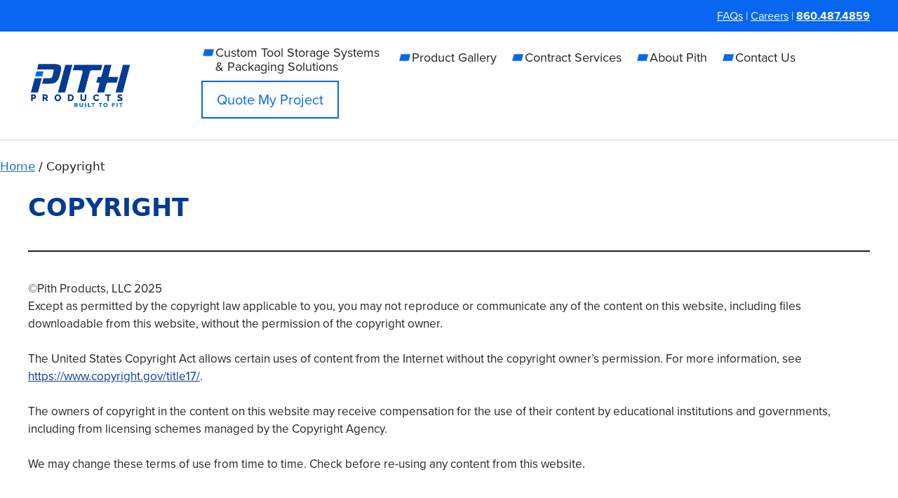

--- FILE ---
content_type: text/html; charset=UTF-8
request_url: https://pithproducts.com/copyright/
body_size: 15851
content:
<!DOCTYPE html>
<html lang="en-US">
<head>
	<meta charset="UTF-8">
	<meta name='robots' content='index, follow, max-image-preview:large, max-snippet:-1, max-video-preview:-1' />
	<style>img:is([sizes="auto" i], [sizes^="auto," i]) { contain-intrinsic-size: 3000px 1500px }</style>
	<meta name="viewport" content="width=device-width, initial-scale=1">
	<!-- This site is optimized with the Yoast SEO plugin v26.1.1 - https://yoast.com/wordpress/plugins/seo/ -->
	<title>Copyright | Pith</title>
	<link rel="canonical" href="https://pithproducts.com/copyright/" />
	<meta property="og:locale" content="en_US" />
	<meta property="og:type" content="article" />
	<meta property="og:title" content="Copyright | Pith" />
	<meta property="og:url" content="https://pithproducts.com/copyright/" />
	<meta property="og:site_name" content="Pith Products" />
	<meta property="article:modified_time" content="2025-04-22T18:11:50+00:00" />
	<meta name="twitter:card" content="summary_large_image" />
	<meta name="twitter:label1" content="Est. reading time" />
	<meta name="twitter:data1" content="1 minute" />
	<script type="application/ld+json" class="yoast-schema-graph">{"@context":"https://schema.org","@graph":[{"@type":"WebPage","@id":"https://pithproducts.com/copyright/","url":"https://pithproducts.com/copyright/","name":"Copyright | Pith","isPartOf":{"@id":"https://pithproducts.com/#website"},"datePublished":"2023-03-30T15:32:24+00:00","dateModified":"2025-04-22T18:11:50+00:00","breadcrumb":{"@id":"https://pithproducts.com/copyright/#breadcrumb"},"inLanguage":"en-US","potentialAction":[{"@type":"ReadAction","target":["https://pithproducts.com/copyright/"]}]},{"@type":"BreadcrumbList","@id":"https://pithproducts.com/copyright/#breadcrumb","itemListElement":[{"@type":"ListItem","position":1,"name":"Home","item":"https://pithproducts.com/"},{"@type":"ListItem","position":2,"name":"Copyright"}]},{"@type":"WebSite","@id":"https://pithproducts.com/#website","url":"https://pithproducts.com/","name":"Pith Products","description":"Built To Fit","publisher":{"@id":"https://pithproducts.com/#organization"},"potentialAction":[{"@type":"SearchAction","target":{"@type":"EntryPoint","urlTemplate":"https://pithproducts.com/?s={search_term_string}"},"query-input":{"@type":"PropertyValueSpecification","valueRequired":true,"valueName":"search_term_string"}}],"inLanguage":"en-US"},{"@type":"Organization","@id":"https://pithproducts.com/#organization","name":"Pith Products","url":"https://pithproducts.com/","logo":{"@type":"ImageObject","inLanguage":"en-US","@id":"https://pithproducts.com/#/schema/logo/image/","url":"https://pithproducts.com/wp-content/uploads/2023/04/Artboard-1.jpg","contentUrl":"https://pithproducts.com/wp-content/uploads/2023/04/Artboard-1.jpg","width":1200,"height":545,"caption":"Pith Products"},"image":{"@id":"https://pithproducts.com/#/schema/logo/image/"}}]}</script>
	<!-- / Yoast SEO plugin. -->


<link rel='dns-prefetch' href='//use.typekit.net' />
<link rel="alternate" type="application/rss+xml" title="Pith Products &raquo; Feed" href="https://pithproducts.com/feed/" />
<link rel="alternate" type="application/rss+xml" title="Pith Products &raquo; Comments Feed" href="https://pithproducts.com/comments/feed/" />
<script>
window._wpemojiSettings = {"baseUrl":"https:\/\/s.w.org\/images\/core\/emoji\/16.0.1\/72x72\/","ext":".png","svgUrl":"https:\/\/s.w.org\/images\/core\/emoji\/16.0.1\/svg\/","svgExt":".svg","source":{"concatemoji":"https:\/\/pithproducts.com\/wp-includes\/js\/wp-emoji-release.min.js?ver=6.8.3"}};
/*! This file is auto-generated */
!function(s,n){var o,i,e;function c(e){try{var t={supportTests:e,timestamp:(new Date).valueOf()};sessionStorage.setItem(o,JSON.stringify(t))}catch(e){}}function p(e,t,n){e.clearRect(0,0,e.canvas.width,e.canvas.height),e.fillText(t,0,0);var t=new Uint32Array(e.getImageData(0,0,e.canvas.width,e.canvas.height).data),a=(e.clearRect(0,0,e.canvas.width,e.canvas.height),e.fillText(n,0,0),new Uint32Array(e.getImageData(0,0,e.canvas.width,e.canvas.height).data));return t.every(function(e,t){return e===a[t]})}function u(e,t){e.clearRect(0,0,e.canvas.width,e.canvas.height),e.fillText(t,0,0);for(var n=e.getImageData(16,16,1,1),a=0;a<n.data.length;a++)if(0!==n.data[a])return!1;return!0}function f(e,t,n,a){switch(t){case"flag":return n(e,"\ud83c\udff3\ufe0f\u200d\u26a7\ufe0f","\ud83c\udff3\ufe0f\u200b\u26a7\ufe0f")?!1:!n(e,"\ud83c\udde8\ud83c\uddf6","\ud83c\udde8\u200b\ud83c\uddf6")&&!n(e,"\ud83c\udff4\udb40\udc67\udb40\udc62\udb40\udc65\udb40\udc6e\udb40\udc67\udb40\udc7f","\ud83c\udff4\u200b\udb40\udc67\u200b\udb40\udc62\u200b\udb40\udc65\u200b\udb40\udc6e\u200b\udb40\udc67\u200b\udb40\udc7f");case"emoji":return!a(e,"\ud83e\udedf")}return!1}function g(e,t,n,a){var r="undefined"!=typeof WorkerGlobalScope&&self instanceof WorkerGlobalScope?new OffscreenCanvas(300,150):s.createElement("canvas"),o=r.getContext("2d",{willReadFrequently:!0}),i=(o.textBaseline="top",o.font="600 32px Arial",{});return e.forEach(function(e){i[e]=t(o,e,n,a)}),i}function t(e){var t=s.createElement("script");t.src=e,t.defer=!0,s.head.appendChild(t)}"undefined"!=typeof Promise&&(o="wpEmojiSettingsSupports",i=["flag","emoji"],n.supports={everything:!0,everythingExceptFlag:!0},e=new Promise(function(e){s.addEventListener("DOMContentLoaded",e,{once:!0})}),new Promise(function(t){var n=function(){try{var e=JSON.parse(sessionStorage.getItem(o));if("object"==typeof e&&"number"==typeof e.timestamp&&(new Date).valueOf()<e.timestamp+604800&&"object"==typeof e.supportTests)return e.supportTests}catch(e){}return null}();if(!n){if("undefined"!=typeof Worker&&"undefined"!=typeof OffscreenCanvas&&"undefined"!=typeof URL&&URL.createObjectURL&&"undefined"!=typeof Blob)try{var e="postMessage("+g.toString()+"("+[JSON.stringify(i),f.toString(),p.toString(),u.toString()].join(",")+"));",a=new Blob([e],{type:"text/javascript"}),r=new Worker(URL.createObjectURL(a),{name:"wpTestEmojiSupports"});return void(r.onmessage=function(e){c(n=e.data),r.terminate(),t(n)})}catch(e){}c(n=g(i,f,p,u))}t(n)}).then(function(e){for(var t in e)n.supports[t]=e[t],n.supports.everything=n.supports.everything&&n.supports[t],"flag"!==t&&(n.supports.everythingExceptFlag=n.supports.everythingExceptFlag&&n.supports[t]);n.supports.everythingExceptFlag=n.supports.everythingExceptFlag&&!n.supports.flag,n.DOMReady=!1,n.readyCallback=function(){n.DOMReady=!0}}).then(function(){return e}).then(function(){var e;n.supports.everything||(n.readyCallback(),(e=n.source||{}).concatemoji?t(e.concatemoji):e.wpemoji&&e.twemoji&&(t(e.twemoji),t(e.wpemoji)))}))}((window,document),window._wpemojiSettings);
</script>
<link rel='stylesheet' id='genesis-blocks-style-css-css' href='https://pithproducts.com/wp-content/plugins/genesis-blocks/dist/style-blocks.build.css?ver=1753978479' media='all' />
<style id='wp-emoji-styles-inline-css'>

	img.wp-smiley, img.emoji {
		display: inline !important;
		border: none !important;
		box-shadow: none !important;
		height: 1em !important;
		width: 1em !important;
		margin: 0 0.07em !important;
		vertical-align: -0.1em !important;
		background: none !important;
		padding: 0 !important;
	}
</style>
<link rel='stylesheet' id='wp-block-library-css' href='https://pithproducts.com/wp-includes/css/dist/block-library/style.min.css?ver=6.8.3' media='all' />
<style id='classic-theme-styles-inline-css'>
/*! This file is auto-generated */
.wp-block-button__link{color:#fff;background-color:#32373c;border-radius:9999px;box-shadow:none;text-decoration:none;padding:calc(.667em + 2px) calc(1.333em + 2px);font-size:1.125em}.wp-block-file__button{background:#32373c;color:#fff;text-decoration:none}
</style>
<style id='pbg_global_responsive_option_styles-inline-css'>
 @media (min-width: 1025px) { .premium-desktop-hidden { display: none !important; } } @media (min-width: 768px) and (max-width: 1024px) { .premium-tablet-hidden { display: none !important; } } @media (max-width: 767px) { .premium-mobile-hidden { display: none !important; } } 
</style>
<style id='pbg_blocks_media_styles-inline-css'>
@media (min-width: 1025px) { .dots-hidden-desktop, .menu-hidden-desktop, .arrows-hidden-desktop { display: none !important; } }@media all and (min-width: 768px) and (max-width: 1024px) { .premium-tabs.premium-accordion-tabs-tablet .premium-tabs-nav-list { -webkit-flex-direction: column; -ms-flex-direction: column; flex-direction: column; } .premium-tabs.premium-accordion-tabs-tablet .premium-accordion-tab-content.inactive { display: none; } .premium-tabs.premium-accordion-tabs-tablet .premium-tabs-content-section.inactive { display: none; margin: 0 auto; } .premium-tabs.premium-accordion-tabs-tablet .premium-tabs-content-section.active { display: block !important; } .premium-tabs.premium-accordion-tabs-tablet .premium-accordion-tab-content.active { display: block !important; } .dots-hidden-tablet, .menu-hidden-tablet, .arrows-hidden-tablet { display: none !important; } }@media all and (max-width: 767px) { .premium-banner__responsive_true .premium-banner__desc_wrap { display: none; } .premium-popup__modal_content { overflow: auto; } .premium-blog-content-wrapper { top: 0; margin: 0; padding: 15px; } .premium-tabs.premium-tabs-vertical { display: block; float: none; } .premium-tabs.premium-tabs-vertical .premium-tabs-nav { width: 100% !important; } .premium-tabs.premium-tabs-vertical .premium-content-wrap { width: 100% !important; } .premium-tabs .premium-tabs-nav-list { flex-direction: column; } .premium-tabs-style-style3 .premium-tabs-nav-list.premium-tabs-horizontal li.premium-tabs-nav-list-item:not(:last-child):after { position: absolute; content: ''; left: 20%; bottom: 0; top: 100%; z-index: 1; height: 1px; width: 60%; content: ''; } .premium-tabs .premium-content-wrap.premium-tabs-vertical { max-width: 100%; } .premium-tabs.premium-accordion-tabs-mobile .premium-tabs-nav-list { -webkit-flex-direction: column; -ms-flex-direction: column; flex-direction: column; } .premium-tabs.premium-accordion-tabs-mobile .premium-accordion-tab-content.inactive { display: none; } .premium-tabs.premium-accordion-tabs-mobile .premium-tabs-content-section.inactive { display: none; margin: 0 auto; } .premium-tabs.premium-accordion-tabs-mobile .premium-tabs-content-section.active { display: block !important; } .premium-tabs.premium-accordion-tabs-mobile .premium-accordion-tab-content.active { display: block !important; } .dots-hidden-mobile, .menu-hidden-mobile, .arrows-hidden-mobile { display: none !important; } }
</style>
<style id='global-styles-inline-css'>
:root{--wp--preset--aspect-ratio--square: 1;--wp--preset--aspect-ratio--4-3: 4/3;--wp--preset--aspect-ratio--3-4: 3/4;--wp--preset--aspect-ratio--3-2: 3/2;--wp--preset--aspect-ratio--2-3: 2/3;--wp--preset--aspect-ratio--16-9: 16/9;--wp--preset--aspect-ratio--9-16: 9/16;--wp--preset--color--black: #000000;--wp--preset--color--cyan-bluish-gray: #abb8c3;--wp--preset--color--white: #ffffff;--wp--preset--color--pale-pink: #f78da7;--wp--preset--color--vivid-red: #cf2e2e;--wp--preset--color--luminous-vivid-orange: #ff6900;--wp--preset--color--luminous-vivid-amber: #fcb900;--wp--preset--color--light-green-cyan: #7bdcb5;--wp--preset--color--vivid-green-cyan: #00d084;--wp--preset--color--pale-cyan-blue: #8ed1fc;--wp--preset--color--vivid-cyan-blue: #0693e3;--wp--preset--color--vivid-purple: #9b51e0;--wp--preset--color--contrast: var(--contrast);--wp--preset--color--contrast-2: var(--contrast-2);--wp--preset--color--contrast-3: var(--contrast-3);--wp--preset--color--base: var(--base);--wp--preset--color--base-2: var(--base-2);--wp--preset--color--base-3: var(--base-3);--wp--preset--color--accent: var(--accent);--wp--preset--color--global-color-8: var(--global-color-8);--wp--preset--color--global-color-9: var(--global-color-9);--wp--preset--gradient--vivid-cyan-blue-to-vivid-purple: linear-gradient(135deg,rgba(6,147,227,1) 0%,rgb(155,81,224) 100%);--wp--preset--gradient--light-green-cyan-to-vivid-green-cyan: linear-gradient(135deg,rgb(122,220,180) 0%,rgb(0,208,130) 100%);--wp--preset--gradient--luminous-vivid-amber-to-luminous-vivid-orange: linear-gradient(135deg,rgba(252,185,0,1) 0%,rgba(255,105,0,1) 100%);--wp--preset--gradient--luminous-vivid-orange-to-vivid-red: linear-gradient(135deg,rgba(255,105,0,1) 0%,rgb(207,46,46) 100%);--wp--preset--gradient--very-light-gray-to-cyan-bluish-gray: linear-gradient(135deg,rgb(238,238,238) 0%,rgb(169,184,195) 100%);--wp--preset--gradient--cool-to-warm-spectrum: linear-gradient(135deg,rgb(74,234,220) 0%,rgb(151,120,209) 20%,rgb(207,42,186) 40%,rgb(238,44,130) 60%,rgb(251,105,98) 80%,rgb(254,248,76) 100%);--wp--preset--gradient--blush-light-purple: linear-gradient(135deg,rgb(255,206,236) 0%,rgb(152,150,240) 100%);--wp--preset--gradient--blush-bordeaux: linear-gradient(135deg,rgb(254,205,165) 0%,rgb(254,45,45) 50%,rgb(107,0,62) 100%);--wp--preset--gradient--luminous-dusk: linear-gradient(135deg,rgb(255,203,112) 0%,rgb(199,81,192) 50%,rgb(65,88,208) 100%);--wp--preset--gradient--pale-ocean: linear-gradient(135deg,rgb(255,245,203) 0%,rgb(182,227,212) 50%,rgb(51,167,181) 100%);--wp--preset--gradient--electric-grass: linear-gradient(135deg,rgb(202,248,128) 0%,rgb(113,206,126) 100%);--wp--preset--gradient--midnight: linear-gradient(135deg,rgb(2,3,129) 0%,rgb(40,116,252) 100%);--wp--preset--font-size--small: 13px;--wp--preset--font-size--medium: 20px;--wp--preset--font-size--large: 36px;--wp--preset--font-size--x-large: 42px;--wp--preset--spacing--20: 0.44rem;--wp--preset--spacing--30: 0.67rem;--wp--preset--spacing--40: 1rem;--wp--preset--spacing--50: 1.5rem;--wp--preset--spacing--60: 2.25rem;--wp--preset--spacing--70: 3.38rem;--wp--preset--spacing--80: 5.06rem;--wp--preset--shadow--natural: 6px 6px 9px rgba(0, 0, 0, 0.2);--wp--preset--shadow--deep: 12px 12px 50px rgba(0, 0, 0, 0.4);--wp--preset--shadow--sharp: 6px 6px 0px rgba(0, 0, 0, 0.2);--wp--preset--shadow--outlined: 6px 6px 0px -3px rgba(255, 255, 255, 1), 6px 6px rgba(0, 0, 0, 1);--wp--preset--shadow--crisp: 6px 6px 0px rgba(0, 0, 0, 1);}:where(.is-layout-flex){gap: 0.5em;}:where(.is-layout-grid){gap: 0.5em;}body .is-layout-flex{display: flex;}.is-layout-flex{flex-wrap: wrap;align-items: center;}.is-layout-flex > :is(*, div){margin: 0;}body .is-layout-grid{display: grid;}.is-layout-grid > :is(*, div){margin: 0;}:where(.wp-block-columns.is-layout-flex){gap: 2em;}:where(.wp-block-columns.is-layout-grid){gap: 2em;}:where(.wp-block-post-template.is-layout-flex){gap: 1.25em;}:where(.wp-block-post-template.is-layout-grid){gap: 1.25em;}.has-black-color{color: var(--wp--preset--color--black) !important;}.has-cyan-bluish-gray-color{color: var(--wp--preset--color--cyan-bluish-gray) !important;}.has-white-color{color: var(--wp--preset--color--white) !important;}.has-pale-pink-color{color: var(--wp--preset--color--pale-pink) !important;}.has-vivid-red-color{color: var(--wp--preset--color--vivid-red) !important;}.has-luminous-vivid-orange-color{color: var(--wp--preset--color--luminous-vivid-orange) !important;}.has-luminous-vivid-amber-color{color: var(--wp--preset--color--luminous-vivid-amber) !important;}.has-light-green-cyan-color{color: var(--wp--preset--color--light-green-cyan) !important;}.has-vivid-green-cyan-color{color: var(--wp--preset--color--vivid-green-cyan) !important;}.has-pale-cyan-blue-color{color: var(--wp--preset--color--pale-cyan-blue) !important;}.has-vivid-cyan-blue-color{color: var(--wp--preset--color--vivid-cyan-blue) !important;}.has-vivid-purple-color{color: var(--wp--preset--color--vivid-purple) !important;}.has-black-background-color{background-color: var(--wp--preset--color--black) !important;}.has-cyan-bluish-gray-background-color{background-color: var(--wp--preset--color--cyan-bluish-gray) !important;}.has-white-background-color{background-color: var(--wp--preset--color--white) !important;}.has-pale-pink-background-color{background-color: var(--wp--preset--color--pale-pink) !important;}.has-vivid-red-background-color{background-color: var(--wp--preset--color--vivid-red) !important;}.has-luminous-vivid-orange-background-color{background-color: var(--wp--preset--color--luminous-vivid-orange) !important;}.has-luminous-vivid-amber-background-color{background-color: var(--wp--preset--color--luminous-vivid-amber) !important;}.has-light-green-cyan-background-color{background-color: var(--wp--preset--color--light-green-cyan) !important;}.has-vivid-green-cyan-background-color{background-color: var(--wp--preset--color--vivid-green-cyan) !important;}.has-pale-cyan-blue-background-color{background-color: var(--wp--preset--color--pale-cyan-blue) !important;}.has-vivid-cyan-blue-background-color{background-color: var(--wp--preset--color--vivid-cyan-blue) !important;}.has-vivid-purple-background-color{background-color: var(--wp--preset--color--vivid-purple) !important;}.has-black-border-color{border-color: var(--wp--preset--color--black) !important;}.has-cyan-bluish-gray-border-color{border-color: var(--wp--preset--color--cyan-bluish-gray) !important;}.has-white-border-color{border-color: var(--wp--preset--color--white) !important;}.has-pale-pink-border-color{border-color: var(--wp--preset--color--pale-pink) !important;}.has-vivid-red-border-color{border-color: var(--wp--preset--color--vivid-red) !important;}.has-luminous-vivid-orange-border-color{border-color: var(--wp--preset--color--luminous-vivid-orange) !important;}.has-luminous-vivid-amber-border-color{border-color: var(--wp--preset--color--luminous-vivid-amber) !important;}.has-light-green-cyan-border-color{border-color: var(--wp--preset--color--light-green-cyan) !important;}.has-vivid-green-cyan-border-color{border-color: var(--wp--preset--color--vivid-green-cyan) !important;}.has-pale-cyan-blue-border-color{border-color: var(--wp--preset--color--pale-cyan-blue) !important;}.has-vivid-cyan-blue-border-color{border-color: var(--wp--preset--color--vivid-cyan-blue) !important;}.has-vivid-purple-border-color{border-color: var(--wp--preset--color--vivid-purple) !important;}.has-vivid-cyan-blue-to-vivid-purple-gradient-background{background: var(--wp--preset--gradient--vivid-cyan-blue-to-vivid-purple) !important;}.has-light-green-cyan-to-vivid-green-cyan-gradient-background{background: var(--wp--preset--gradient--light-green-cyan-to-vivid-green-cyan) !important;}.has-luminous-vivid-amber-to-luminous-vivid-orange-gradient-background{background: var(--wp--preset--gradient--luminous-vivid-amber-to-luminous-vivid-orange) !important;}.has-luminous-vivid-orange-to-vivid-red-gradient-background{background: var(--wp--preset--gradient--luminous-vivid-orange-to-vivid-red) !important;}.has-very-light-gray-to-cyan-bluish-gray-gradient-background{background: var(--wp--preset--gradient--very-light-gray-to-cyan-bluish-gray) !important;}.has-cool-to-warm-spectrum-gradient-background{background: var(--wp--preset--gradient--cool-to-warm-spectrum) !important;}.has-blush-light-purple-gradient-background{background: var(--wp--preset--gradient--blush-light-purple) !important;}.has-blush-bordeaux-gradient-background{background: var(--wp--preset--gradient--blush-bordeaux) !important;}.has-luminous-dusk-gradient-background{background: var(--wp--preset--gradient--luminous-dusk) !important;}.has-pale-ocean-gradient-background{background: var(--wp--preset--gradient--pale-ocean) !important;}.has-electric-grass-gradient-background{background: var(--wp--preset--gradient--electric-grass) !important;}.has-midnight-gradient-background{background: var(--wp--preset--gradient--midnight) !important;}.has-small-font-size{font-size: var(--wp--preset--font-size--small) !important;}.has-medium-font-size{font-size: var(--wp--preset--font-size--medium) !important;}.has-large-font-size{font-size: var(--wp--preset--font-size--large) !important;}.has-x-large-font-size{font-size: var(--wp--preset--font-size--x-large) !important;}
:where(.wp-block-post-template.is-layout-flex){gap: 1.25em;}:where(.wp-block-post-template.is-layout-grid){gap: 1.25em;}
:where(.wp-block-columns.is-layout-flex){gap: 2em;}:where(.wp-block-columns.is-layout-grid){gap: 2em;}
:root :where(.wp-block-pullquote){font-size: 1.5em;line-height: 1.6;}
</style>
<link rel='stylesheet' id='custom-typekit-css-css' href='https://use.typekit.net/hgv2ltp.css?ver=2.1.0' media='all' />
<link rel='stylesheet' id='emoryday-plugin-css' href='https://pithproducts.com/wp-content/plugins/wordpress-plugin-main/public/css/emoryday-public.css?ver=1.0.5' media='all' />
<link rel='stylesheet' id='search-filter-plugin-styles-css' href='https://pithproducts.com/wp-content/plugins/search-filter-pro/public/assets/css/search-filter.min.css?ver=2.5.21' media='all' />
<link rel='stylesheet' id='generate-widget-areas-css' href='https://pithproducts.com/wp-content/themes/generatepress/assets/css/components/widget-areas.min.css?ver=3.6.0' media='all' />
<link rel='stylesheet' id='generate-style-css' href='https://pithproducts.com/wp-content/themes/generatepress/assets/css/main.min.css?ver=3.6.0' media='all' />
<style id='generate-style-inline-css'>
body{background-color:var(--base-3);color:var(--contrast);}a{color:var(--accent);}a{text-decoration:underline;}.entry-title a, .site-branding a, a.button, .wp-block-button__link, .main-navigation a{text-decoration:none;}a:hover, a:focus, a:active{color:var(--contrast);}.grid-container{max-width:2000px;}.wp-block-group__inner-container{max-width:2000px;margin-left:auto;margin-right:auto;}.site-header .header-image{width:167px;}.dropdown-click .main-navigation ul ul{display:none;visibility:hidden;}.dropdown-click .main-navigation ul ul ul.toggled-on{left:0;top:auto;position:relative;box-shadow:none;border-bottom:1px solid rgba(0,0,0,0.05);}.dropdown-click .main-navigation ul ul li:last-child > ul.toggled-on{border-bottom:0;}.dropdown-click .main-navigation ul.toggled-on, .dropdown-click .main-navigation ul li.sfHover > ul.toggled-on{display:block;left:auto;right:auto;opacity:1;visibility:visible;pointer-events:auto;height:auto;overflow:visible;float:none;}.dropdown-click .main-navigation.sub-menu-left .sub-menu.toggled-on, .dropdown-click .main-navigation.sub-menu-left ul li.sfHover > ul.toggled-on{right:0;}.dropdown-click nav ul ul ul{background-color:transparent;}.dropdown-click .widget-area .main-navigation ul ul{top:auto;position:absolute;float:none;width:100%;left:-99999px;}.dropdown-click .widget-area .main-navigation ul ul.toggled-on{position:relative;left:0;right:0;}.dropdown-click .widget-area.sidebar .main-navigation ul li.sfHover ul, .dropdown-click .widget-area.sidebar .main-navigation ul li:hover ul{right:0;left:0;}.dropdown-click .sfHover > a > .dropdown-menu-toggle > .gp-icon svg{transform:rotate(180deg);}.menu-item-has-children  .dropdown-menu-toggle[role="presentation"]{pointer-events:none;}:root{--contrast:#222222;--contrast-2:#575760;--contrast-3:#b2b2be;--base:#f0f0f0;--base-2:#f7f8f9;--base-3:#ffffff;--accent:#1e73be;--global-color-8:#053B90;--global-color-9:#0666EF;}:root .has-contrast-color{color:var(--contrast);}:root .has-contrast-background-color{background-color:var(--contrast);}:root .has-contrast-2-color{color:var(--contrast-2);}:root .has-contrast-2-background-color{background-color:var(--contrast-2);}:root .has-contrast-3-color{color:var(--contrast-3);}:root .has-contrast-3-background-color{background-color:var(--contrast-3);}:root .has-base-color{color:var(--base);}:root .has-base-background-color{background-color:var(--base);}:root .has-base-2-color{color:var(--base-2);}:root .has-base-2-background-color{background-color:var(--base-2);}:root .has-base-3-color{color:var(--base-3);}:root .has-base-3-background-color{background-color:var(--base-3);}:root .has-accent-color{color:var(--accent);}:root .has-accent-background-color{background-color:var(--accent);}:root .has-global-color-8-color{color:var(--global-color-8);}:root .has-global-color-8-background-color{background-color:var(--global-color-8);}:root .has-global-color-9-color{color:var(--global-color-9);}:root .has-global-color-9-background-color{background-color:var(--global-color-9);}.main-navigation a, .main-navigation .menu-toggle, .main-navigation .menu-bar-items{font-family:inherit;font-size:18px;}.top-bar{background-color:#636363;color:#ffffff;}.top-bar a{color:#ffffff;}.top-bar a:hover{color:#303030;}.site-header{background-color:var(--base-3);}.main-title a,.main-title a:hover{color:var(--contrast);}.site-description{color:var(--contrast-2);}.mobile-menu-control-wrapper .menu-toggle,.mobile-menu-control-wrapper .menu-toggle:hover,.mobile-menu-control-wrapper .menu-toggle:focus,.has-inline-mobile-toggle #site-navigation.toggled{background-color:rgba(0, 0, 0, 0.02);}.main-navigation,.main-navigation ul ul{background-color:var(--base-3);}.main-navigation .main-nav ul li a, .main-navigation .menu-toggle, .main-navigation .menu-bar-items{color:var(--contrast);}.main-navigation .main-nav ul li:not([class*="current-menu-"]):hover > a, .main-navigation .main-nav ul li:not([class*="current-menu-"]):focus > a, .main-navigation .main-nav ul li.sfHover:not([class*="current-menu-"]) > a, .main-navigation .menu-bar-item:hover > a, .main-navigation .menu-bar-item.sfHover > a{color:var(--accent);}button.menu-toggle:hover,button.menu-toggle:focus{color:var(--contrast);}.main-navigation .main-nav ul li[class*="current-menu-"] > a{color:var(--accent);}.navigation-search input[type="search"],.navigation-search input[type="search"]:active, .navigation-search input[type="search"]:focus, .main-navigation .main-nav ul li.search-item.active > a, .main-navigation .menu-bar-items .search-item.active > a{color:var(--accent);}.main-navigation ul ul{background-color:var(--base);}.separate-containers .inside-article, .separate-containers .comments-area, .separate-containers .page-header, .one-container .container, .separate-containers .paging-navigation, .inside-page-header{background-color:var(--base-3);}.entry-title a{color:var(--contrast);}.entry-title a:hover{color:var(--contrast-2);}.entry-meta{color:var(--contrast-2);}.sidebar .widget{background-color:var(--base-3);}.footer-widgets{background-color:var(--base-3);}.site-info{background-color:var(--base-3);}input[type="text"],input[type="email"],input[type="url"],input[type="password"],input[type="search"],input[type="tel"],input[type="number"],textarea,select{color:var(--contrast);background-color:var(--base-2);border-color:var(--base);}input[type="text"]:focus,input[type="email"]:focus,input[type="url"]:focus,input[type="password"]:focus,input[type="search"]:focus,input[type="tel"]:focus,input[type="number"]:focus,textarea:focus,select:focus{color:var(--contrast);background-color:var(--base-2);border-color:var(--contrast-3);}button,html input[type="button"],input[type="reset"],input[type="submit"],a.button,a.wp-block-button__link:not(.has-background){color:#ffffff;background-color:#55555e;}button:hover,html input[type="button"]:hover,input[type="reset"]:hover,input[type="submit"]:hover,a.button:hover,button:focus,html input[type="button"]:focus,input[type="reset"]:focus,input[type="submit"]:focus,a.button:focus,a.wp-block-button__link:not(.has-background):active,a.wp-block-button__link:not(.has-background):focus,a.wp-block-button__link:not(.has-background):hover{color:#ffffff;background-color:#3f4047;}a.generate-back-to-top{background-color:rgba( 0,0,0,0.4 );color:#ffffff;}a.generate-back-to-top:hover,a.generate-back-to-top:focus{background-color:rgba( 0,0,0,0.6 );color:#ffffff;}:root{--gp-search-modal-bg-color:var(--base-3);--gp-search-modal-text-color:var(--contrast);--gp-search-modal-overlay-bg-color:rgba(0,0,0,0.2);}@media (max-width: 800px){.main-navigation .menu-bar-item:hover > a, .main-navigation .menu-bar-item.sfHover > a{background:none;color:var(--contrast);}}.inside-header{padding:20px;}.nav-below-header .main-navigation .inside-navigation.grid-container, .nav-above-header .main-navigation .inside-navigation.grid-container{padding:0px 20px 0px 20px;}.site-main .wp-block-group__inner-container{padding:40px;}.separate-containers .paging-navigation{padding-top:20px;padding-bottom:20px;}.entry-content .alignwide, body:not(.no-sidebar) .entry-content .alignfull{margin-left:-40px;width:calc(100% + 80px);max-width:calc(100% + 80px);}.main-navigation .main-nav ul li a,.menu-toggle,.main-navigation .menu-bar-item > a{padding-left:0px;padding-right:0px;}.main-navigation .main-nav ul ul li a{padding:20px 0px 20px 0px;}.main-navigation ul ul{width:300px;}.rtl .menu-item-has-children .dropdown-menu-toggle{padding-left:0px;}.menu-item-has-children .dropdown-menu-toggle{padding-right:0px;}.menu-item-has-children ul .dropdown-menu-toggle{padding-top:20px;padding-bottom:20px;margin-top:-20px;}.rtl .main-navigation .main-nav ul li.menu-item-has-children > a{padding-right:0px;}@media (max-width:768px){.separate-containers .inside-article, .separate-containers .comments-area, .separate-containers .page-header, .separate-containers .paging-navigation, .one-container .site-content, .inside-page-header{padding:30px;}.site-main .wp-block-group__inner-container{padding:30px;}.inside-top-bar{padding-right:30px;padding-left:30px;}.inside-header{padding-right:30px;padding-left:0px;}.widget-area .widget{padding-top:30px;padding-right:30px;padding-bottom:30px;padding-left:30px;}.footer-widgets-container{padding-top:30px;padding-right:30px;padding-bottom:30px;padding-left:30px;}.inside-site-info{padding-right:30px;padding-left:30px;}.entry-content .alignwide, body:not(.no-sidebar) .entry-content .alignfull{margin-left:-30px;width:calc(100% + 60px);max-width:calc(100% + 60px);}.one-container .site-main .paging-navigation{margin-bottom:20px;}}/* End cached CSS */.is-right-sidebar{width:15%;}.is-left-sidebar{width:15%;}.site-content .content-area{width:100%;}@media (max-width: 800px){.main-navigation .menu-toggle,.sidebar-nav-mobile:not(#sticky-placeholder){display:block;}.main-navigation ul,.gen-sidebar-nav,.main-navigation:not(.slideout-navigation):not(.toggled) .main-nav > ul,.has-inline-mobile-toggle #site-navigation .inside-navigation > *:not(.navigation-search):not(.main-nav){display:none;}.nav-align-right .inside-navigation,.nav-align-center .inside-navigation{justify-content:space-between;}.has-inline-mobile-toggle .mobile-menu-control-wrapper{display:flex;flex-wrap:wrap;}.has-inline-mobile-toggle .inside-header{flex-direction:row;text-align:left;flex-wrap:wrap;}.has-inline-mobile-toggle .header-widget,.has-inline-mobile-toggle #site-navigation{flex-basis:100%;}.nav-float-left .has-inline-mobile-toggle #site-navigation{order:10;}}
.dynamic-author-image-rounded{border-radius:100%;}.dynamic-featured-image, .dynamic-author-image{vertical-align:middle;}.one-container.blog .dynamic-content-template:not(:last-child), .one-container.archive .dynamic-content-template:not(:last-child){padding-bottom:0px;}.dynamic-entry-excerpt > p:last-child{margin-bottom:0px;}
.main-navigation .main-nav ul li a,.menu-toggle,.main-navigation .menu-bar-item > a{transition: line-height 300ms ease}.main-navigation.toggled .main-nav > ul{background-color: var(--base-3)}.sticky-enabled .gen-sidebar-nav.is_stuck .main-navigation {margin-bottom: 0px;}.sticky-enabled .gen-sidebar-nav.is_stuck {z-index: 500;}.sticky-enabled .main-navigation.is_stuck {box-shadow: 0 2px 2px -2px rgba(0, 0, 0, .2);}.navigation-stick:not(.gen-sidebar-nav) {left: 0;right: 0;width: 100% !important;}.nav-float-right .navigation-stick {width: 100% !important;left: 0;}.nav-float-right .navigation-stick .navigation-branding {margin-right: auto;}.main-navigation.has-sticky-branding:not(.grid-container) .inside-navigation:not(.grid-container) .navigation-branding{margin-left: 10px;}.main-navigation.navigation-stick.has-sticky-branding .inside-navigation.grid-container{padding-left:20px;padding-right:20px;}@media (max-width:768px){.main-navigation.navigation-stick.has-sticky-branding .inside-navigation.grid-container{padding-left:0;padding-right:0;}}
</style>
<link rel='stylesheet' id='generate-child-css' href='https://pithproducts.com/wp-content/themes/generatepress_child/style.css?ver=1753978481' media='all' />
<link rel='stylesheet' id='generateblocks-css' href='https://pithproducts.com/wp-content/uploads/generateblocks/style-12.css?ver=1758892869' media='all' />
<link rel='stylesheet' id='custom-layouts-styles-css' href='https://pithproducts.com/wp-content/uploads/custom-layouts/style.css?ver=10' media='all' />
<link rel='stylesheet' id='generate-offside-css' href='https://pithproducts.com/wp-content/plugins/gp-premium/menu-plus/functions/css/offside.min.css?ver=2.5.5' media='all' />
<style id='generate-offside-inline-css'>
:root{--gp-slideout-width:265px;}.slideout-navigation, .slideout-navigation a{color:var(--contrast);}.slideout-navigation button.slideout-exit{color:var(--contrast);padding-left:0px;padding-right:0px;}.slide-opened nav.toggled .menu-toggle:before{display:none;}@media (max-width: 800px){.menu-bar-item.slideout-toggle{display:none;}}
</style>
<link rel='stylesheet' id='generate-navigation-branding-css' href='https://pithproducts.com/wp-content/plugins/gp-premium/menu-plus/functions/css/navigation-branding-flex.min.css?ver=2.5.5' media='all' />
<style id='generate-navigation-branding-inline-css'>
@media (max-width: 800px){.site-header, #site-navigation, #sticky-navigation{display:none !important;opacity:0.0;}#mobile-header{display:block !important;width:100% !important;}#mobile-header .main-nav > ul{display:none;}#mobile-header.toggled .main-nav > ul, #mobile-header .menu-toggle, #mobile-header .mobile-bar-items{display:block;}#mobile-header .main-nav{-ms-flex:0 0 100%;flex:0 0 100%;-webkit-box-ordinal-group:5;-ms-flex-order:4;order:4;}}.main-navigation.has-branding .inside-navigation.grid-container, .main-navigation.has-branding.grid-container .inside-navigation:not(.grid-container){padding:0px 40px 0px 40px;}.main-navigation.has-branding:not(.grid-container) .inside-navigation:not(.grid-container) .navigation-branding{margin-left:10px;}.main-navigation .sticky-navigation-logo, .main-navigation.navigation-stick .site-logo:not(.mobile-header-logo){display:none;}.main-navigation.navigation-stick .sticky-navigation-logo{display:block;}.navigation-branding img, .site-logo.mobile-header-logo img{height:60px;width:auto;}.navigation-branding .main-title{line-height:60px;}@media (max-width: 800px){.main-navigation.has-branding.nav-align-center .menu-bar-items, .main-navigation.has-sticky-branding.navigation-stick.nav-align-center .menu-bar-items{margin-left:auto;}.navigation-branding{margin-right:auto;margin-left:10px;}.navigation-branding .main-title, .mobile-header-navigation .site-logo{margin-left:10px;}.main-navigation.has-branding .inside-navigation.grid-container{padding:0px;}}
</style>
<script src="https://pithproducts.com/wp-includes/js/jquery/jquery.min.js?ver=3.7.1" id="jquery-core-js"></script>
<script src="https://pithproducts.com/wp-includes/js/jquery/jquery-migrate.min.js?ver=3.4.1" id="jquery-migrate-js"></script>
<script src="https://pithproducts.com/wp-content/plugins/wordpress-plugin-main/public/js/emoryday-public.js?ver=1.0.5" id="emoryday-plugin-js"></script>
<script id="search-filter-plugin-build-js-extra">
var SF_LDATA = {"ajax_url":"https:\/\/pithproducts.com\/wp-admin\/admin-ajax.php","home_url":"https:\/\/pithproducts.com\/","extensions":[]};
</script>
<script src="https://pithproducts.com/wp-content/plugins/search-filter-pro/public/assets/js/search-filter-build.min.js?ver=2.5.21" id="search-filter-plugin-build-js"></script>
<script src="https://pithproducts.com/wp-content/plugins/search-filter-pro/public/assets/js/chosen.jquery.min.js?ver=2.5.21" id="search-filter-plugin-chosen-js"></script>
<link rel="https://api.w.org/" href="https://pithproducts.com/wp-json/" /><link rel="alternate" title="JSON" type="application/json" href="https://pithproducts.com/wp-json/wp/v2/pages/12" /><link rel="EditURI" type="application/rsd+xml" title="RSD" href="https://pithproducts.com/xmlrpc.php?rsd" />
<meta name="generator" content="WordPress 6.8.3" />
<link rel='shortlink' href='https://pithproducts.com/?p=12' />
<link rel="alternate" title="oEmbed (JSON)" type="application/json+oembed" href="https://pithproducts.com/wp-json/oembed/1.0/embed?url=https%3A%2F%2Fpithproducts.com%2Fcopyright%2F" />
<link rel="alternate" title="oEmbed (XML)" type="text/xml+oembed" href="https://pithproducts.com/wp-json/oembed/1.0/embed?url=https%3A%2F%2Fpithproducts.com%2Fcopyright%2F&#038;format=xml" />
<meta name="google-site-verification" content="NU7yi10NX1ujlRJhgfMLXKfEAoXywV1eVkUu3TSWH-4" /><!-- Google tag (gtag.js) -->
<script async src="https://www.googletagmanager.com/gtag/js?id=G-K2PELQXH22"></script>
<script>
  window.dataLayer = window.dataLayer || [];
  function gtag(){dataLayer.push(arguments);}
  gtag('js', new Date());

  gtag('config', 'G-K2PELQXH22');
</script><!-- EmoryDay Analytics Please Remove if No Longer Using EmoryDay -->
        <script src="https://cdn.emoryday-analytics.com/js/O390r2_OlDK6O.js" defer></script>
        <!-- End EmoryDay Analytics --><style id="pbg-blocks-frontend-inline-css">body .entry-content > div:not(:first-child) {margin-block-start:20px;margin-top:20px;}</style><link rel="icon" href="https://pithproducts.com/wp-content/uploads/2023/05/cropped-MicrosoftTeams-image-32x32.png" sizes="32x32" />
<link rel="icon" href="https://pithproducts.com/wp-content/uploads/2023/05/cropped-MicrosoftTeams-image-192x192.png" sizes="192x192" />
<link rel="apple-touch-icon" href="https://pithproducts.com/wp-content/uploads/2023/05/cropped-MicrosoftTeams-image-180x180.png" />
<meta name="msapplication-TileImage" content="https://pithproducts.com/wp-content/uploads/2023/05/cropped-MicrosoftTeams-image-270x270.png" />
		<style id="wp-custom-css">
			.site-logo {margin-left: 9%;}
.last-col {margin-bottom: 0;}
.site-header {border-bottom: 1px solid #d3d3d3;}


a.gb-button-cd5c9de0 {
	margin: 10px 0;
}

#sticky-navigation a.gb-button-cd5c9de0 {
	margin-left: 20px;
}

.foogallery.fg-dark .fg-item-inner {border-color: #053c90 !important;}

.grid-spacer {padding-bottom: 80px;}

.wp-block-group__inner-container {padding: 0 !important;}

body .entry-content > div:not(:first-child) {margin-top: 0;}

#post-20 > div > div > div.gb-container.gb-container-a02cdf17 > div {margin-bottom: 0;}

#post-1433 > div > div > div.gb-container.gb-container-dd0489ca, #post-1433 > div > div > div.gb-container.gb-container-b20bbb1d, #post-1433 > div > div > div.gb-container.gb-container-fd0c1234 {margin-top: 0;}

#post-1404 > div > div > div.gb-container.gb-container-b20bbb1d {margin-top: 0;}

#post-1333 > div > div > div.gb-container.gb-container-a6554e45 > div > div > div.gb-grid-column.gb-grid-column-ca52a0a9 > div > div > div.wp-block-premium-counter.premium-counter.premium-counter-07edd4aaf576 > div > p::after, #post-1333 > div > div > div.gb-container.gb-container-a6554e45 > div > div > div.gb-grid-column.gb-grid-column-7efd15fb > div > div > div.wp-block-premium-counter.premium-counter.premium-counter-1af1cf2f3790 > div > p::after {content: "+";}

#post-1333 > div > div > div.gb-container.gb-container-a6554e45 > div > div > div.gb-grid-column.gb-grid-column-030dffed > div > div > div.wp-block-premium-counter.premium-counter.premium-counter-a4e063976f0e > div > p::after {content: "%";}

.wp-block-file__button {color: #053B90; background: none; text-decoration: underline;margin-bottom: 0 !important;}

.wp-block-file.no-margin {margin-bottom: 0 !important;}


#post-1333 > div > div > div.gb-container.gb-container-a6554e45 {margin-top: 0;}

body .gform_wrapper h2.gform_title {
    display: none !important;
}

.post-nav {font-size: 26px;}

#search-filter-form-1204 > ul {margin-left:10px;margin-bottom: 25px;}

.gb-button-7a7c4504 {line-height: 1.2 !important;}

#main {margin-bottom: 0;}*/
#masthead {border-bottom: 1px solid #d3d3d3}

.fa-angle-left:before, .fa-angle-right:before {font-size: 2.5em}

/*** TIMELINE CSS ***/

.cool-vertical-timeline-body .timeline-content .story-details {background: none; border: none;}

.cool-vertical-timeline-body.both-sided .timeline-content .position-left .story-details, .cool-vertical-timeline-body.alternating-sided .timeline-content .position-left .story-details, .cool-vertical-timeline-body.one-sided.right .timeline-content .story-details {border: none !important;}

#post-21 > div > div > div.gb-container.gb-container-3ae94246 > div > div > div > div > div > div:nth-child(2) > div > div > div.ctl-6.timeline-block-detail > div, #post-21 > div > div > div.gb-container.gb-container-3ae94246 > div > div > div > div > div > div:nth-child(4) > div > div > div.ctl-6.timeline-block-detail > div {text-align: left;border-left: none;}

#post-21 > div > div > div.gb-container.gb-container-3ae94246 > div > div > div > div > div > div:nth-child(2), #post-21 > div > div > div.gb-container.gb-container-3ae94246 > div > div > div > div > div > div:nth-child(3),
#post-21 > div > div > div.gb-container.gb-container-3ae94246 > div > div > div > div > div > div:nth-child(4), #post-21 > div > div > div.gb-container.gb-container-3ae94246 > div > div > div > div > div > div:nth-child(5){margin-top: -150px;}

.story-details {text-align: right;}

.cool-timeline-block-03300e8b-1b3d-40dc-ac70-166dafae9c03 .cool-vertical-timeline-body.both-sided .timeline-content .position-left .story-details::before {border-left-color: #fff !important;}

.cool-vertical-timeline-body:before {width: 5px !important; opacity: 1 !important;}

.cool-timeline-block-03300e8b-1b3d-40dc-ac70-166dafae9c03 .cool-vertical-timeline-body::before {background: #fff !important;}

div.story-content {padding-top: 30px;}
.timeline-block_title {padding-bottom: 10px;}

.main-navigation .main-nav ul ul li a {font-size: 16px !important;}

#post-10 > div > div > div.gb-container.gb-container-f7e11f2e > div > div > div:nth-child(1) > figure > img {padding-right: 30px;}

a.wp-block-navigation-item__content:hover, .main-navigation .main-nav ul ul li a:hover, .main-navigation .main-nav ul li a:hover {text-decoration: underline;}

#post-31 > div > div > div.gb-container.gb-container-f43a3802 > div > div {margin-left: 15%;}

/*** CONTRACT SERVICES HOVER ***/
.gb-headline-56c70dcb:hover, .gb-headline-08f67214:hover, .gb-headline-adefb574:hover {background-color: #0666EF;
 -webkit-transition: background-color: 500ms linear;
    -ms-transition: background-color 500ms linear;
    transition: background-color 500ms linear;
}
/*******************************/


/*** ARROW ANIMATIONS **/
p.gb-headline-de57e633:hover .gb-icon svg, p.gb-headline-11be5f44:hover .gb-icon svg, p.gb-headline-345e2b44:hover .gb-icon svg, p.gb-headline-2eaef5d0:hover .gb-icon svg, p.gb-headline-688ce6cd:hover .gb-icon svg  {
   transform: translatex(15px) scale(1.5);
	transition-duration: 2s;
}

h2.gb-headline-8725dab0:hover .gb-icon svg  {
   transform: translatex(15px) scale(1.0);
	transition-duration: 2s;
}

/*****************************/

#site-navigation > div > div.menu-bar-items > a {color: #0666EF !important;}

#site-navigation > div > div.menu-bar-items > a:hover {color: #fff !important;}

#post-1333 > div > div > div.gb-container.gb-container-13c90473 > div.gb-container.gb-container-1ed95ba4 > div, #post-1333 > div > div > div.gb-container.gb-container-13c90473 > div.gb-container.gb-container-3a964d29 > div {padding-top:50px;padding-bottom: 50px;}

/*** FORM CSS ***/
#gform_submit_button_1, #gform_submit_button_2,
#gform_submit_button_3,
#gform_submit_button_4,
#gform_submit_button_5,
#gform_submit_button_6 {border: 3px solid #0666ef; color: #0666ef;  background-color: #ffffff; }

#gform_submit_button_1:hover, #gform_submit_button_2:hover,
#gform_submit_button_3:hover,
#gform_submit_button_4:hover,
#gform_submit_button_5:hover,
#gform_submit_button_6:hover {
	color: #ffffff; background-color:  #0666ef;
}

/*****************************/

.video-overlay, #post-10 > div > div > div.gb-container.gb-container-f7e11f2e > div > iframe {margin-top: -8%;z-index:2; width: 800px;height:500px;text-align: center;
}

#block-7 > div > p > a:hover {font-weight: bold;}

#post-10 > div > div > div.gb-container.gb-container-f7e11f2e > div > figure > div {margin-top: -20%;}
li a:hover {color: #0666ef;}

h2.gb-headline-8725dab0 a,p.gb-headline-de57e633 a,p.gb-headline-11be5f44 a,p.gb-headline-345e2b44 a,p.gb-headline-2eaef5d0 a,p.gb-headline-688ce6cd a  {text-decoration: none;}
h2.gb-headline-8725dab0 a:hover,p.gb-headline-11be5f44 a:hover,p.gb-headline-de57e633 a:hover,p.gb-headline-345e2b44 a:hover,p.gb-headline-2eaef5d0 a:hover,p.gb-headline-688ce6cd a:hover {text-decoration: underline;}

.nav-float-right #site-navigation {
	margin-left: 10%}
#menu-item-55 {width: 280px;}
.main-navigation .main-nav ul li a {line-height: 20px; padding-left:0;}
.dropdown-menu-toggle {display: none !important;}
.menu-bar-items {margin-left: 20px;}
.top-bar {background-color: #0666ef;}
.inside-top-bar {padding: 0 40px}
.nav-align-center .main-nav>ul {
    justify-content: space-between;
}


.home-icon {padding-top: 2%;}

#sticky-navigation {padding: 0 5%;}

.main-navigation .main-nav>ul {
    justify-content: space-between;
}

div.inside-top-bar.grid-container {
	max-width: 1550px;
}

p,
.main-navigation a {
	font-family: 'proxima-nova', sans-serif;
}

.main-navigation ul ul {background-color: #f2f2f2;}

.main-navigation ul ul li {border-bottom: 2px solid #E9E9E9;}

#menu-main-menu li:nth-child(-n+5):before, #mobile-menu-1 li:nth-child(-n+5)::before {content: url(https://pithproducts.com/wp-content/uploads/2023/04/MicrosoftTeams-image-2-e1680794919185.png);}

.sub-menu.toggled-on {margin-top: 70px;}

ul.sub-menu > li:before {content: none !important;}

#menu-main-menu li {
	display: flex;
	padding-left: 20px
}

.menu-toggle {font-size: 25px;}

button.menu-toggle {color: #053B90 !important;}

.navigation-branding img, 
.site-logo.mobile-header-logo img {
    height: 100px;
}

@media (max-width: 1572px) {
  .nav-float-right #site-navigation {
	margin-left: 3%;}
	.nav-align-center .main-nav>ul{justify-content: space-evenly;}
	#menu-item-55 {width: 280px}
	
	.site-logo {margin-left: 3%;margin-right: 3%;}
}

@media (max-width: 1314px) {
	
	.inside-header {padding-left: 0;}
}

@media (min-width: 1700px) {.nav-float-right #site-navigation {
	margin-left: 15%;}
}

@media (max-width: 1273px) {

	.nav-float-right #site-navigation {
	margin-left: 0}
	.inside-header { padding-right:20px;}
	.site-logo {margin-left: 3%; margin-right: 3%;}
	
}


/******MOBILE******/
@media  (max-width: 800px){
	#menu-item-55 {max-width: 100%;}
	#menu-main-menu li, #menu-mobile-menu-1 li:nth-child(-n+4) {border-bottom: 1px solid #E9E9E9;}
	
	.mobile-image {width: 150px;margin-left:-10px;}
	.home-icon {padding-top: 0;}
	hr {margin-bottom: 20px;}
	
	
	.video-overlay {margin-top: 27%; width:100%;height:100%; padding-left: 5% padding-right: 5%;}


	#menu-mobile-menu-1 {border: 1px solid #E9E9E9;padding-bottom:25px;}
	
#post-10 > div > div > div.gb-container.gb-container-f7e11f2e > div > div > div:nth-child(1) > figure {border: none;margin-right: 0;}

#menu-mobile-menu-1 li:nth-child(1) {border-top: 1px solid #E9E9E9;}
	
	#menu-main-menu > li {padding-top: 20px; padding-bottom: 20px; display: block;}
	
.main-navigation .main-nav ul li a {padding-left: 10%;}
	
	#menu-mobile-menu-1 li {padding-left: 10px;padding-right: 10px;}

	
	#menu-item-265:before, #menu-item-272:before, #menu-item-277:before{content: url(https://pithproducts.com/wp-content/uploads/2023/04/MicrosoftTeams-image-2-e1680794919185.png);position: absolute; }
	
	#menu-mobile-menu-1 > li {padding-top: 20px; padding-bottom: 20px;}
	
	
.sub-menu.toggled-on {margin-top: 20px;}
	
	#menu-item-284 > a {border: 4px solid #0666EF;width: 200px;
    margin-left: 40px;
    text-align: center;
	color: #0666EF; padding-top: 10px;padding-bottom: 10px;}
	
	#menu-item-288 > a {color: #0666EF; font-weight: bold;}

}

@media(min-width: 401px) {
    #generate-slideout-menu.offside--right.is-open {
        transform: translate3d(-300px,0,0);
    }

	
	@media (min-width: 1000px) {
		#gform_wrapper_5 {width: 900px;}

	}
	
    #generate-slideout-menu.main-navigation.offside {
        width: 300px;
    }

    #generate-slideout-menu.offside--right {
        right: -300px;
    }
}

@media (max-width: 767px) {
	div.story-content, div.story-image {text-align: left !important;}
	div.story-details {margin-top: 100px;}
	.cool-vertical-timeline-body .timeline-content.icon-false .timeline-block-icon {top: 110px !important;}
}
		</style>
		</head>

<body class="wp-singular page-template-default page page-id-12 wp-custom-logo wp-embed-responsive wp-theme-generatepress wp-child-theme-generatepress_child post-image-aligned-center slideout-enabled slideout-mobile sticky-menu-fade sticky-enabled both-sticky-menu mobile-header mobile-header-logo mobile-header-sticky pbg-body no-sidebar nav-float-right separate-containers header-aligned-left dropdown-click dropdown-click-menu-item full-width-content" itemtype="https://schema.org/WebPage" itemscope>
	<a class="screen-reader-text skip-link" href="#content" title="Skip to content">Skip to content</a>		<div class="top-bar top-bar-align-right">
			<div class="inside-top-bar grid-container">
				<aside id="block-7" class="widget inner-padding widget_block"><div class="gb-container gb-container-5ae5466a hide-on-mobile">

<p class="gb-headline gb-headline-f70c3e30 gb-headline-text"><a href="https://pithproducts.com/faqs/" data-type="page" data-id="14">FAQs</a> | <a href="https://pithproducts.com/careers-at-pith/" data-type="page" data-id="17">Careers</a> | <strong><a href="tel:8604874859" data-type="tel" data-id="tel:8604874859">860.487.4859</a></strong></p>

</div></aside>			</div>
		</div>
				<header class="site-header has-inline-mobile-toggle" id="masthead" aria-label="Site"  itemtype="https://schema.org/WPHeader" itemscope>
			<div class="inside-header">
				<div class="site-logo">
					<a href="https://pithproducts.com/" rel="home">
						<img  class="header-image is-logo-image" alt="Pith Products" src="https://pithproducts.com/wp-content/uploads/2023/04/Artboard-1.jpg" width="1200" height="545" />
					</a>
				</div>	<nav class="main-navigation mobile-menu-control-wrapper" id="mobile-menu-control-wrapper" aria-label="Mobile Toggle">
		<div class="menu-bar-items">
<a class="gb-button gb-button-cd5c9de0 gb-button-text hide-on-mobile" href="https://pithproducts.com/quote-my-project/">Quote My Project</a>
</div>		<button data-nav="site-navigation" class="menu-toggle" aria-controls="generate-slideout-menu" aria-expanded="false">
			<span class="gp-icon icon-menu-bars"><svg viewBox="0 0 512 512" aria-hidden="true" xmlns="http://www.w3.org/2000/svg" width="1em" height="1em"><path d="M0 96c0-13.255 10.745-24 24-24h464c13.255 0 24 10.745 24 24s-10.745 24-24 24H24c-13.255 0-24-10.745-24-24zm0 160c0-13.255 10.745-24 24-24h464c13.255 0 24 10.745 24 24s-10.745 24-24 24H24c-13.255 0-24-10.745-24-24zm0 160c0-13.255 10.745-24 24-24h464c13.255 0 24 10.745 24 24s-10.745 24-24 24H24c-13.255 0-24-10.745-24-24z" /></svg><svg viewBox="0 0 512 512" aria-hidden="true" xmlns="http://www.w3.org/2000/svg" width="1em" height="1em"><path d="M71.029 71.029c9.373-9.372 24.569-9.372 33.942 0L256 222.059l151.029-151.03c9.373-9.372 24.569-9.372 33.942 0 9.372 9.373 9.372 24.569 0 33.942L289.941 256l151.03 151.029c9.372 9.373 9.372 24.569 0 33.942-9.373 9.372-24.569 9.372-33.942 0L256 289.941l-151.029 151.03c-9.373 9.372-24.569 9.372-33.942 0-9.372-9.373-9.372-24.569 0-33.942L222.059 256 71.029 104.971c-9.372-9.373-9.372-24.569 0-33.942z" /></svg></span><span class="screen-reader-text">Menu</span>		</button>
	</nav>
			<nav class="has-sticky-branding main-navigation has-menu-bar-items sub-menu-right" id="site-navigation" aria-label="Primary"  itemtype="https://schema.org/SiteNavigationElement" itemscope>
			<div class="inside-navigation">
				<div class="navigation-branding"><div class="sticky-navigation-logo">
					<a href="https://pithproducts.com/" title="Pith Products" rel="home">
						<img src="https://pithproducts.com/wp-content/uploads/2023/04/Artboard-1.jpg" class="is-logo-image" alt="Pith Products" width="1200" height="545" />
					</a>
				</div></div>				<button class="menu-toggle" aria-controls="generate-slideout-menu" aria-expanded="false">
					<span class="gp-icon icon-menu-bars"><svg viewBox="0 0 512 512" aria-hidden="true" xmlns="http://www.w3.org/2000/svg" width="1em" height="1em"><path d="M0 96c0-13.255 10.745-24 24-24h464c13.255 0 24 10.745 24 24s-10.745 24-24 24H24c-13.255 0-24-10.745-24-24zm0 160c0-13.255 10.745-24 24-24h464c13.255 0 24 10.745 24 24s-10.745 24-24 24H24c-13.255 0-24-10.745-24-24zm0 160c0-13.255 10.745-24 24-24h464c13.255 0 24 10.745 24 24s-10.745 24-24 24H24c-13.255 0-24-10.745-24-24z" /></svg><svg viewBox="0 0 512 512" aria-hidden="true" xmlns="http://www.w3.org/2000/svg" width="1em" height="1em"><path d="M71.029 71.029c9.373-9.372 24.569-9.372 33.942 0L256 222.059l151.029-151.03c9.373-9.372 24.569-9.372 33.942 0 9.372 9.373 9.372 24.569 0 33.942L289.941 256l151.03 151.029c9.372 9.373 9.372 24.569 0 33.942-9.373 9.372-24.569 9.372-33.942 0L256 289.941l-151.029 151.03c-9.373 9.372-24.569 9.372-33.942 0-9.372-9.373-9.372-24.569 0-33.942L222.059 256 71.029 104.971c-9.372-9.373-9.372-24.569 0-33.942z" /></svg></span><span class="screen-reader-text">Menu</span>				</button>
				<div id="primary-menu" class="main-nav"><ul id="menu-main-menu" class=" menu sf-menu"><li id="menu-item-55" class="menu-item menu-item-type-custom menu-item-object-custom menu-item-has-children menu-item-55"><a href="#" role="button" aria-expanded="false" aria-haspopup="true" aria-label="Open Sub-Menu">Custom Tool Storage Systems &#038; Packaging Solutions<span role="presentation" class="dropdown-menu-toggle"><span class="gp-icon icon-arrow"><svg viewBox="0 0 330 512" aria-hidden="true" xmlns="http://www.w3.org/2000/svg" width="1em" height="1em"><path d="M305.913 197.085c0 2.266-1.133 4.815-2.833 6.514L171.087 335.593c-1.7 1.7-4.249 2.832-6.515 2.832s-4.815-1.133-6.515-2.832L26.064 203.599c-1.7-1.7-2.832-4.248-2.832-6.514s1.132-4.816 2.832-6.515l14.162-14.163c1.7-1.699 3.966-2.832 6.515-2.832 2.266 0 4.815 1.133 6.515 2.832l111.316 111.317 111.316-111.317c1.7-1.699 4.249-2.832 6.515-2.832s4.815 1.133 6.515 2.832l14.162 14.163c1.7 1.7 2.833 4.249 2.833 6.515z" /></svg></span></span></a>
<ul class="sub-menu">
	<li id="menu-item-43" class="menu-item menu-item-type-post_type menu-item-object-page menu-item-43"><a href="https://pithproducts.com/custom-tool-storage-packaging-solutions/">All Solutions</a></li>
	<li id="menu-item-47" class="menu-item menu-item-type-post_type menu-item-object-page menu-item-47"><a href="https://pithproducts.com/custom-tool-storage-packaging-solutions/our-process/">Our Process</a></li>
	<li id="menu-item-58" class="menu-item menu-item-type-post_type menu-item-object-page menu-item-58"><a href="https://pithproducts.com/custom-tool-storage-packaging-solutions/point-of-use-stations-for-lean-manufacturing-fod-control/">Point of Use Stations for Lean Manufacturing/FOD Control</a></li>
	<li id="menu-item-44" class="menu-item menu-item-type-post_type menu-item-object-page menu-item-44"><a href="https://pithproducts.com/custom-tool-storage-packaging-solutions/assembly-kit-carts/">Assembly Kit Carts</a></li>
	<li id="menu-item-46" class="menu-item menu-item-type-post_type menu-item-object-page menu-item-46"><a href="https://pithproducts.com/custom-tool-storage-packaging-solutions/finished-boxes-crates-containers/">Finished Boxes &#038; Containers</a></li>
	<li id="menu-item-45" class="menu-item menu-item-type-post_type menu-item-object-page menu-item-45"><a href="https://pithproducts.com/custom-tool-storage-packaging-solutions/crating-packaging-products/">Crating &amp; Packaging Products</a></li>
</ul>
</li>
<li id="menu-item-1958" class="menu-item menu-item-type-post_type menu-item-object-page menu-item-1958"><a href="https://pithproducts.com/product-gallery/">Product Gallery</a></li>
<li id="menu-item-56" class="menu-item menu-item-type-custom menu-item-object-custom menu-item-has-children menu-item-56"><a href="#" role="button" aria-expanded="false" aria-haspopup="true" aria-label="Open Sub-Menu">Contract Services<span role="presentation" class="dropdown-menu-toggle"><span class="gp-icon icon-arrow"><svg viewBox="0 0 330 512" aria-hidden="true" xmlns="http://www.w3.org/2000/svg" width="1em" height="1em"><path d="M305.913 197.085c0 2.266-1.133 4.815-2.833 6.514L171.087 335.593c-1.7 1.7-4.249 2.832-6.515 2.832s-4.815-1.133-6.515-2.832L26.064 203.599c-1.7-1.7-2.832-4.248-2.832-6.514s1.132-4.816 2.832-6.515l14.162-14.163c1.7-1.699 3.966-2.832 6.515-2.832 2.266 0 4.815 1.133 6.515 2.832l111.316 111.317 111.316-111.317c1.7-1.699 4.249-2.832 6.515-2.832s4.815 1.133 6.515 2.832l14.162 14.163c1.7 1.7 2.833 4.249 2.833 6.515z" /></svg></span></span></a>
<ul class="sub-menu">
	<li id="menu-item-38" class="menu-item menu-item-type-post_type menu-item-object-page menu-item-38"><a href="https://pithproducts.com/contract-services/">All Services</a></li>
	<li id="menu-item-40" class="menu-item menu-item-type-post_type menu-item-object-page menu-item-40"><a href="https://pithproducts.com/contract-services/cnc-routering/">CNC Routering</a></li>
	<li id="menu-item-41" class="menu-item menu-item-type-post_type menu-item-object-page menu-item-41"><a href="https://pithproducts.com/contract-services/water-jetting/">Water Jetting</a></li>
	<li id="menu-item-39" class="menu-item menu-item-type-post_type menu-item-object-page menu-item-39"><a href="https://pithproducts.com/contract-services/aero-coating/">Aero Coating</a></li>
</ul>
</li>
<li id="menu-item-57" class="menu-item menu-item-type-custom menu-item-object-custom menu-item-has-children menu-item-57"><a href="#" role="button" aria-expanded="false" aria-haspopup="true" aria-label="Open Sub-Menu">About Pith<span role="presentation" class="dropdown-menu-toggle"><span class="gp-icon icon-arrow"><svg viewBox="0 0 330 512" aria-hidden="true" xmlns="http://www.w3.org/2000/svg" width="1em" height="1em"><path d="M305.913 197.085c0 2.266-1.133 4.815-2.833 6.514L171.087 335.593c-1.7 1.7-4.249 2.832-6.515 2.832s-4.815-1.133-6.515-2.832L26.064 203.599c-1.7-1.7-2.832-4.248-2.832-6.514s1.132-4.816 2.832-6.515l14.162-14.163c1.7-1.699 3.966-2.832 6.515-2.832 2.266 0 4.815 1.133 6.515 2.832l111.316 111.317 111.316-111.317c1.7-1.699 4.249-2.832 6.515-2.832s4.815 1.133 6.515 2.832l14.162 14.163c1.7 1.7 2.833 4.249 2.833 6.515z" /></svg></span></span></a>
<ul class="sub-menu">
	<li id="menu-item-49" class="menu-item menu-item-type-post_type menu-item-object-page menu-item-49"><a href="https://pithproducts.com/our-story/">Our Story</a></li>
	<li id="menu-item-50" class="menu-item menu-item-type-post_type menu-item-object-page menu-item-50"><a href="https://pithproducts.com/our-team/">Our Team</a></li>
	<li id="menu-item-54" class="menu-item menu-item-type-post_type menu-item-object-page menu-item-54"><a href="https://pithproducts.com/who-we-serve/">Who We Serve</a></li>
	<li id="menu-item-51" class="menu-item menu-item-type-post_type menu-item-object-page menu-item-51"><a href="https://pithproducts.com/partner-with-pith/">Partner With Pith</a></li>
	<li id="menu-item-35" class="menu-item menu-item-type-post_type menu-item-object-page menu-item-35"><a href="https://pithproducts.com/careers-at-pith/">Careers At Pith</a></li>
	<li id="menu-item-1423" class="menu-item menu-item-type-post_type menu-item-object-page menu-item-1423"><a href="https://pithproducts.com/in-the-news/">In The News</a></li>
	<li id="menu-item-1445" class="menu-item menu-item-type-post_type menu-item-object-page menu-item-1445"><a href="https://pithproducts.com/media-press-kit/">Media &#038; Press Kit</a></li>
</ul>
</li>
<li id="menu-item-37" class="menu-item menu-item-type-post_type menu-item-object-page menu-item-37"><a href="https://pithproducts.com/contact-us/">Contact Us</a></li>
</ul></div><div class="menu-bar-items">
<a class="gb-button gb-button-cd5c9de0 gb-button-text hide-on-mobile" href="https://pithproducts.com/quote-my-project/">Quote My Project</a>
</div>			</div>
		</nav>
					</div>
		</header>
				<nav id="mobile-header" itemtype="https://schema.org/SiteNavigationElement" itemscope class="main-navigation mobile-header-navigation has-branding has-sticky-branding has-menu-bar-items">
			<div class="inside-navigation grid-container grid-parent">
				<div class="site-logo mobile-header-logo">
						<a href="https://pithproducts.com/" title="Pith Products" rel="home">
							<img src="https://pithproducts.com/wp-content/uploads/2023/04/Artboard-1.jpg" alt="Pith Products" class="is-logo-image" width="1200" height="545" />
						</a>
					</div>					<button class="menu-toggle" aria-controls="mobile-menu" aria-expanded="false">
						<span class="gp-icon icon-menu-bars"><svg viewBox="0 0 512 512" aria-hidden="true" xmlns="http://www.w3.org/2000/svg" width="1em" height="1em"><path d="M0 96c0-13.255 10.745-24 24-24h464c13.255 0 24 10.745 24 24s-10.745 24-24 24H24c-13.255 0-24-10.745-24-24zm0 160c0-13.255 10.745-24 24-24h464c13.255 0 24 10.745 24 24s-10.745 24-24 24H24c-13.255 0-24-10.745-24-24zm0 160c0-13.255 10.745-24 24-24h464c13.255 0 24 10.745 24 24s-10.745 24-24 24H24c-13.255 0-24-10.745-24-24z" /></svg><svg viewBox="0 0 512 512" aria-hidden="true" xmlns="http://www.w3.org/2000/svg" width="1em" height="1em"><path d="M71.029 71.029c9.373-9.372 24.569-9.372 33.942 0L256 222.059l151.029-151.03c9.373-9.372 24.569-9.372 33.942 0 9.372 9.373 9.372 24.569 0 33.942L289.941 256l151.03 151.029c9.372 9.373 9.372 24.569 0 33.942-9.373 9.372-24.569 9.372-33.942 0L256 289.941l-151.029 151.03c-9.373 9.372-24.569 9.372-33.942 0-9.372-9.373-9.372-24.569 0-33.942L222.059 256 71.029 104.971c-9.372-9.373-9.372-24.569 0-33.942z" /></svg></span><span class="screen-reader-text">Menu</span>					</button>
					<div id="mobile-menu" class="main-nav"><ul id="menu-mobile-menu" class=" menu sf-menu"><li id="menu-item-265" class="menu-item menu-item-type-custom menu-item-object-custom menu-item-has-children menu-item-265"><a href="#" role="button" aria-expanded="false" aria-haspopup="true" aria-label="Open Sub-Menu">Custom Tool Storage Systems &#038; Packaging Solutions<span role="presentation" class="dropdown-menu-toggle"><span class="gp-icon icon-arrow"><svg viewBox="0 0 330 512" aria-hidden="true" xmlns="http://www.w3.org/2000/svg" width="1em" height="1em"><path d="M305.913 197.085c0 2.266-1.133 4.815-2.833 6.514L171.087 335.593c-1.7 1.7-4.249 2.832-6.515 2.832s-4.815-1.133-6.515-2.832L26.064 203.599c-1.7-1.7-2.832-4.248-2.832-6.514s1.132-4.816 2.832-6.515l14.162-14.163c1.7-1.699 3.966-2.832 6.515-2.832 2.266 0 4.815 1.133 6.515 2.832l111.316 111.317 111.316-111.317c1.7-1.699 4.249-2.832 6.515-2.832s4.815 1.133 6.515 2.832l14.162 14.163c1.7 1.7 2.833 4.249 2.833 6.515z" /></svg></span></span></a>
<ul class="sub-menu">
	<li id="menu-item-266" class="menu-item menu-item-type-post_type menu-item-object-page menu-item-266"><a href="https://pithproducts.com/custom-tool-storage-packaging-solutions/">All Solutions</a></li>
	<li id="menu-item-267" class="menu-item menu-item-type-post_type menu-item-object-page menu-item-267"><a href="https://pithproducts.com/custom-tool-storage-packaging-solutions/our-process/">Our Process</a></li>
	<li id="menu-item-268" class="menu-item menu-item-type-post_type menu-item-object-page menu-item-268"><a href="https://pithproducts.com/custom-tool-storage-packaging-solutions/point-of-use-stations-for-lean-manufacturing-fod-control/">Point of Use Stations for Lean Manufacturing/FOD Control</a></li>
	<li id="menu-item-271" class="menu-item menu-item-type-post_type menu-item-object-page menu-item-271"><a href="https://pithproducts.com/custom-tool-storage-packaging-solutions/assembly-kit-carts/">Assembly Kit Carts</a></li>
	<li id="menu-item-270" class="menu-item menu-item-type-post_type menu-item-object-page menu-item-270"><a href="https://pithproducts.com/custom-tool-storage-packaging-solutions/finished-boxes-crates-containers/">Finished Boxes, Crates &amp; Containers</a></li>
	<li id="menu-item-269" class="menu-item menu-item-type-post_type menu-item-object-page menu-item-269"><a href="https://pithproducts.com/custom-tool-storage-packaging-solutions/crating-packaging-products/">Crating &amp; Packaging Products</a></li>
</ul>
</li>
<li id="menu-item-272" class="menu-item menu-item-type-custom menu-item-object-custom menu-item-has-children menu-item-272"><a href="#" role="button" aria-expanded="false" aria-haspopup="true" aria-label="Open Sub-Menu">Contract Services<span role="presentation" class="dropdown-menu-toggle"><span class="gp-icon icon-arrow"><svg viewBox="0 0 330 512" aria-hidden="true" xmlns="http://www.w3.org/2000/svg" width="1em" height="1em"><path d="M305.913 197.085c0 2.266-1.133 4.815-2.833 6.514L171.087 335.593c-1.7 1.7-4.249 2.832-6.515 2.832s-4.815-1.133-6.515-2.832L26.064 203.599c-1.7-1.7-2.832-4.248-2.832-6.514s1.132-4.816 2.832-6.515l14.162-14.163c1.7-1.699 3.966-2.832 6.515-2.832 2.266 0 4.815 1.133 6.515 2.832l111.316 111.317 111.316-111.317c1.7-1.699 4.249-2.832 6.515-2.832s4.815 1.133 6.515 2.832l14.162 14.163c1.7 1.7 2.833 4.249 2.833 6.515z" /></svg></span></span></a>
<ul class="sub-menu">
	<li id="menu-item-273" class="menu-item menu-item-type-post_type menu-item-object-page menu-item-273"><a href="https://pithproducts.com/contract-services/">All Services</a></li>
	<li id="menu-item-276" class="menu-item menu-item-type-post_type menu-item-object-page menu-item-276"><a href="https://pithproducts.com/contract-services/cnc-routering/">CNC Routering</a></li>
	<li id="menu-item-275" class="menu-item menu-item-type-post_type menu-item-object-page menu-item-275"><a href="https://pithproducts.com/contract-services/water-jetting/">Water Jetting</a></li>
	<li id="menu-item-274" class="menu-item menu-item-type-post_type menu-item-object-page menu-item-274"><a href="https://pithproducts.com/contract-services/aero-coating/">Aero Coating</a></li>
</ul>
</li>
<li id="menu-item-277" class="menu-item menu-item-type-custom menu-item-object-custom menu-item-has-children menu-item-277"><a href="#" role="button" aria-expanded="false" aria-haspopup="true" aria-label="Open Sub-Menu">About Pith<span role="presentation" class="dropdown-menu-toggle"><span class="gp-icon icon-arrow"><svg viewBox="0 0 330 512" aria-hidden="true" xmlns="http://www.w3.org/2000/svg" width="1em" height="1em"><path d="M305.913 197.085c0 2.266-1.133 4.815-2.833 6.514L171.087 335.593c-1.7 1.7-4.249 2.832-6.515 2.832s-4.815-1.133-6.515-2.832L26.064 203.599c-1.7-1.7-2.832-4.248-2.832-6.514s1.132-4.816 2.832-6.515l14.162-14.163c1.7-1.699 3.966-2.832 6.515-2.832 2.266 0 4.815 1.133 6.515 2.832l111.316 111.317 111.316-111.317c1.7-1.699 4.249-2.832 6.515-2.832s4.815 1.133 6.515 2.832l14.162 14.163c1.7 1.7 2.833 4.249 2.833 6.515z" /></svg></span></span></a>
<ul class="sub-menu">
	<li id="menu-item-278" class="menu-item menu-item-type-post_type menu-item-object-page menu-item-278"><a href="https://pithproducts.com/our-story/">Our Story</a></li>
	<li id="menu-item-279" class="menu-item menu-item-type-post_type menu-item-object-page menu-item-279"><a href="https://pithproducts.com/our-team/">Our Team</a></li>
	<li id="menu-item-280" class="menu-item menu-item-type-post_type menu-item-object-page menu-item-280"><a href="https://pithproducts.com/who-we-serve/">Who We Serve</a></li>
	<li id="menu-item-281" class="menu-item menu-item-type-post_type menu-item-object-page menu-item-281"><a href="https://pithproducts.com/partner-with-pith/">Partner With Pith</a></li>
	<li id="menu-item-282" class="menu-item menu-item-type-post_type menu-item-object-page menu-item-282"><a href="https://pithproducts.com/careers-at-pith/">Careers At Pith</a></li>
	<li id="menu-item-1443" class="menu-item menu-item-type-post_type menu-item-object-page menu-item-1443"><a href="https://pithproducts.com/media-press-kit/">Media &#038; Press Kit</a></li>
</ul>
</li>
<li id="menu-item-283" class="menu-item menu-item-type-post_type menu-item-object-page menu-item-283"><a href="https://pithproducts.com/contact-us/">Contact Us</a></li>
<li id="menu-item-284" class="menu-item menu-item-type-custom menu-item-object-custom menu-item-284"><a href="https://pithproducts.com/quote-my-project/">Quote My Project</a></li>
<li id="menu-item-287" class="menu-item menu-item-type-post_type menu-item-object-page menu-item-287"><a href="https://pithproducts.com/faqs/">FAQS</a></li>
<li id="menu-item-285" class="menu-item menu-item-type-post_type menu-item-object-page menu-item-285"><a href="https://pithproducts.com/careers-at-pith/">Careers</a></li>
<li id="menu-item-288" class="menu-item menu-item-type-custom menu-item-object-custom menu-item-288"><a href="tel:8604874859">860.487.4859</a></li>
</ul></div><div class="menu-bar-items">
<a class="gb-button gb-button-cd5c9de0 gb-button-text hide-on-mobile" href="https://pithproducts.com/quote-my-project/">Quote My Project</a>
</div>			</div><!-- .inside-navigation -->
		</nav><!-- #site-navigation -->
		
	<div class="site grid-container container hfeed" id="page">
				<div class="site-content" id="content">
			
	<div class="content-area" id="primary">
		<main class="site-main" id="main">
			
<article id="post-12" class="post-12 page type-page status-publish" itemtype="https://schema.org/CreativeWork" itemscope>
	<div class="inside-article">
		
		<div class="entry-content" itemprop="text">
			<div class="gb-container gb-container-a7513e54">
<div class="gb-container gb-container-732f646d">
<div class="yoast-breadcrumbs"><span><span><a href="https://pithproducts.com/">Home</a></span> / <span class="breadcrumb_last" aria-current="page">Copyright</span></span></div>
</div>
</div>

<div class="gb-container gb-container-5dc4ebef">

<h2 class="gb-headline gb-headline-638d854a gb-headline-text"><strong>COPYRIGHT</strong></h2>



<hr class="wp-block-separator has-alpha-channel-opacity"/>



<p class="gb-headline gb-headline-43c4056e gb-headline-text">©Pith Products, LLC 2025<br>Except as permitted by the copyright law applicable to you, you may not reproduce or communicate any of the content on this website, including files downloadable from this website, without the permission of the copyright owner.<br><br>The United States Copyright Act allows certain uses of content from the Internet without the copyright owner’s permission. For more information, see <a href="https://www.copyright.gov/title17/">https://www.copyright.gov/title17/</a>.<br><br>The owners of copyright in the content on this website may receive compensation for the use of their content by educational institutions and governments, including from licensing schemes managed by the Copyright Agency.<br><br>We may change these terms of use from time to time. Check before re-using any content from this website.<br><br></p>



<hr class="wp-block-separator has-alpha-channel-opacity"/>



<p class="gb-headline gb-headline-70234591 gb-headline-text"><strong>Question?  Contact Us.</strong><br>Pith Products, LLC<br><br>T.  860-487-4859<br>F.  860-487-4862<br>E. <a href="mailto:design@pithproducts.com"><strong>design@pithproducts.com</strong></a><br><br>39 Nott Highway<br>Ashford, CT 06278<br><a href="https://www.google.com/maps/dir/44.0696832,-71.1426048/39+Nott+Hwy,+Ashford,+CT+06278/@42.9577934,-72.6133996,8z/data=!3m1!4b1!4m9!4m8!1m1!4e1!1m5!1m1!1s0x89e68f2f738e10c3:0xd50decf6d5cefebd!2m2!1d-72.1805783!2d41.8576676"><strong>Get Directions</strong></a></p>

</div>		</div>

			</div>
</article>
		</main>
	</div>

	
	</div>
</div>


<div class="site-footer">
	<div class="gb-container gb-container-c59554d4">
<div class="gb-container gb-container-740b752d">

<figure class="gb-block-image gb-block-image-24343758"><img loading="lazy" decoding="async" width="300" height="169" class="gb-image gb-image-24343758" src="https://pithproducts.com/wp-content/uploads/2023/04/MicrosoftTeams-image-3-300x169.png" alt="" title="MicrosoftTeams-image (3)" srcset="https://pithproducts.com/wp-content/uploads/2023/04/MicrosoftTeams-image-3-300x169.png 300w, https://pithproducts.com/wp-content/uploads/2023/04/MicrosoftTeams-image-3-1024x576.png 1024w, https://pithproducts.com/wp-content/uploads/2023/04/MicrosoftTeams-image-3-768x432.png 768w, https://pithproducts.com/wp-content/uploads/2023/04/MicrosoftTeams-image-3.png 1200w" sizes="auto, (max-width: 300px) 100vw, 300px" /></figure>

</div>

<div class="gb-container gb-container-7634bc18">
<div class="gb-grid-wrapper gb-grid-wrapper-9ccea923">
<div class="gb-grid-column gb-grid-column-96bc9f82"><div class="gb-container gb-container-96bc9f82">

<p class="gb-headline gb-headline-1aafcd92 gb-headline-text">Pith Products, LLC<br>Offices &amp; Manufacturing Facility<br>T: <a href="tel:8604874859" data-type="tel" data-id="tel:8604874859">860-487-4859</a><br>F: 860-487-4862<br>E: <a href="mailto:contact@pithproducts.com" data-type="mailto" data-id="mailto:contact@pithproducts.com">contact@pithproducts.com</a><br><br>Mailing &amp; Shipping Address<br><br>39 Nott Highway<br>Ashford, CT 06278<br><a href="https://www.google.com/maps/dir/44.0696832,-71.1426048/39+Nott+Hwy,+Ashford,+CT+06278/@42.9577934,-72.6133996,8z/data=!3m1!4b1!4m9!4m8!1m1!4e1!1m5!1m1!1s0x89e68f2f738e10c3:0xd50decf6d5cefebd!2m2!1d-72.1805783!2d41.8576676" data-type="URL" data-id="https://www.google.com/maps/dir/44.0696832,-71.1426048/39+Nott+Hwy,+Ashford,+CT+06278/@42.9577934,-72.6133996,8z/data=!3m1!4b1!4m9!4m8!1m1!4e1!1m5!1m1!1s0x89e68f2f738e10c3:0xd50decf6d5cefebd!2m2!1d-72.1805783!2d41.8576676">Get Directions</a></p>



<a class="gb-button gb-button-25a7e249 gb-button-text" href="https://pithproducts.com/contact-us/">Contact Us</a>



<a class="gb-button gb-button-eae4b356 gb-button-text" href="https://pithproducts.com/contact-us/">Contact Us</a>

</div></div>

<div class="gb-grid-column gb-grid-column-60a9e861"><div class="gb-container gb-container-60a9e861">

<p class="gb-headline gb-headline-b408987d gb-headline-text"><strong>Custom tool storage<br>&amp; packaging solutions</strong></p>


<nav style="font-size:17px;" class="is-vertical wp-block-navigation is-layout-flex wp-container-core-navigation-is-layout-8cf370e7 wp-block-navigation-is-layout-flex" aria-label="Footer 1"><ul style="font-size:17px;" class="wp-block-navigation__container  is-vertical wp-block-navigation"><li style="font-size: 17px;" class=" wp-block-navigation-item wp-block-navigation-link"><a class="wp-block-navigation-item__content"  href="https://pithproducts.com/custom-tool-storage-packaging-solutions/"><span class="wp-block-navigation-item__label">All Solutions</span></a></li><li style="font-size: 17px;" class=" wp-block-navigation-item wp-block-navigation-link"><a class="wp-block-navigation-item__content"  href="https://pithproducts.com/custom-tool-storage-packaging-solutions/our-process/"><span class="wp-block-navigation-item__label">Our Process</span></a></li><li style="font-size: 17px;" class=" wp-block-navigation-item wp-block-navigation-link"><a class="wp-block-navigation-item__content"  href="https://pithproducts.com/custom-tool-storage-packaging-solutions/point-of-use-stations-for-lean-manufacturing-fod-control/"><span class="wp-block-navigation-item__label">Point of Use Stations</span></a></li><li style="font-size: 17px;" class=" wp-block-navigation-item wp-block-navigation-link"><a class="wp-block-navigation-item__content"  href="https://pithproducts.com/custom-tool-storage-packaging-solutions/assembly-kit-carts/"><span class="wp-block-navigation-item__label">Assembly Kit Carts</span></a></li><li style="font-size: 17px;" class=" wp-block-navigation-item wp-block-navigation-link"><a class="wp-block-navigation-item__content"  href="https://pithproducts.com/custom-tool-storage-packaging-solutions/finished-boxes-crates-containers/"><span class="wp-block-navigation-item__label">Finished Boxes &#038; Containers</span></a></li><li style="font-size: 17px;" class=" wp-block-navigation-item wp-block-navigation-link"><a class="wp-block-navigation-item__content"  href="https://pithproducts.com/custom-tool-storage-packaging-solutions/crating-packaging-products/"><span class="wp-block-navigation-item__label">Crating &amp; Packaging Products</span></a></li></ul></nav>


<p class="gb-headline gb-headline-779a553a gb-headline-text"><strong><a href="https://pithproducts.com/copyright/" data-type="page" data-id="12">COPYRIGHT</a> | <a href="https://pithproducts.com/terms-conditions/" data-type="page" data-id="11">TERMS</a> | <a href="https://pithproducts.com/privacy-policy/" data-type="page" data-id="3">PRIVACY</a></strong><br>Powered by <a href="https://pithproducts.com/?utm_source=pith_products&amp;utm_medium=website&amp;utm_campaign=footer_link" data-type="URL" data-id="https://pithproducts.com/?utm_source=pith_products&amp;utm_medium=website&amp;utm_campaign=footer_link">DARCI Creative</a></p>



<p>ED Server</p>

</div></div>

<div class="gb-grid-column gb-grid-column-395b014a"><div class="gb-container gb-container-395b014a">

<p class="gb-headline gb-headline-81ea9fb5 gb-headline-text"><strong>contract services</strong></p>


<nav style="font-size:17px;" class="is-vertical wp-block-navigation is-layout-flex wp-container-core-navigation-is-layout-8cf370e7 wp-block-navigation-is-layout-flex" aria-label="Footer 2"><ul style="font-size:17px;" class="wp-block-navigation__container  is-vertical wp-block-navigation"><li style="font-size: 17px;" class=" wp-block-navigation-item wp-block-navigation-link"><a class="wp-block-navigation-item__content"  href="https://pithproducts.com/contract-services/"><span class="wp-block-navigation-item__label">All Services</span></a></li><li style="font-size: 17px;" class=" wp-block-navigation-item wp-block-navigation-link"><a class="wp-block-navigation-item__content"  href="https://pithproducts.com/contract-services/cnc-routering/"><span class="wp-block-navigation-item__label">CNC Routering Services</span></a></li><li style="font-size: 17px;" class=" wp-block-navigation-item wp-block-navigation-link"><a class="wp-block-navigation-item__content"  href="https://pithproducts.com/contract-services/water-jetting/"><span class="wp-block-navigation-item__label">Water Jet Services</span></a></li><li style="font-size: 17px;" class=" wp-block-navigation-item wp-block-navigation-link"><a class="wp-block-navigation-item__content"  href="https://pithproducts.com/contract-services/aero-coating/"><span class="wp-block-navigation-item__label">Aero Coating Services</span></a></li></ul></nav>
</div></div>

<div class="gb-grid-column gb-grid-column-dc9feafe"><div class="gb-container gb-container-dc9feafe">

<p class="gb-headline gb-headline-f16149e1 gb-headline-text"><strong>about pith</strong></p>


<nav style="font-size:17px;" class="is-vertical wp-block-navigation is-layout-flex wp-container-core-navigation-is-layout-8cf370e7 wp-block-navigation-is-layout-flex" aria-label="Footer 3"><ul style="font-size:17px;" class="wp-block-navigation__container  is-vertical wp-block-navigation"><li style="font-size: 17px;" class=" wp-block-navigation-item wp-block-navigation-link"><a class="wp-block-navigation-item__content"  href="https://pithproducts.com/our-story/"><span class="wp-block-navigation-item__label">Our Story</span></a></li><li style="font-size: 17px;" class=" wp-block-navigation-item wp-block-navigation-link"><a class="wp-block-navigation-item__content"  href="https://pithproducts.com/our-team/"><span class="wp-block-navigation-item__label">Our Team</span></a></li><li style="font-size: 17px;" class=" wp-block-navigation-item wp-block-navigation-link"><a class="wp-block-navigation-item__content"  href="https://pithproducts.com/who-we-serve/"><span class="wp-block-navigation-item__label">Who We Serve</span></a></li><li style="font-size: 17px;" class=" wp-block-navigation-item wp-block-navigation-link"><a class="wp-block-navigation-item__content"  href="https://pithproducts.com/partner-with-pith/"><span class="wp-block-navigation-item__label">Partner With Pith</span></a></li><li style="font-size: 17px;" class=" wp-block-navigation-item wp-block-navigation-link"><a class="wp-block-navigation-item__content"  href="https://pithproducts.com/careers-at-pith/"><span class="wp-block-navigation-item__label">Careers At Pith</span></a></li><li style="font-size: 17px;" class=" wp-block-navigation-item wp-block-navigation-link"><a class="wp-block-navigation-item__content"  href="https://pithproducts.com/in-the-news/"><span class="wp-block-navigation-item__label">In The News</span></a></li><li style="font-size: 17px;" class=" wp-block-navigation-item wp-block-navigation-link"><a class="wp-block-navigation-item__content"  href="https://pithproducts.com/media-press-kit/"><span class="wp-block-navigation-item__label">Media &amp; Press Kit</span></a></li></ul></nav>
</div></div>

<div class="gb-grid-column gb-grid-column-2a91e5a3"><div class="gb-container gb-container-2a91e5a3">

<p class="gb-headline gb-headline-9a85bf39 gb-headline-text"><strong>more</strong></p>


<nav style="font-size:17px;" class="is-vertical wp-block-navigation is-layout-flex wp-container-core-navigation-is-layout-8cf370e7 wp-block-navigation-is-layout-flex" aria-label="Footer 4"><ul style="font-size:17px;" class="wp-block-navigation__container  is-vertical wp-block-navigation"><li style="font-size: 17px;" class=" wp-block-navigation-item wp-block-navigation-link"><a class="wp-block-navigation-item__content"  href="https://pithproducts.com/faqs/"><span class="wp-block-navigation-item__label">FAQs</span></a></li></ul></nav>


<a class="gb-button gb-button-69da56f4 gb-button-text" href="https://pithproducts.com/quote-my-project/">Quote My Project</a>



<p class="gb-headline gb-headline-4799ed35 gb-headline-text"><strong><a href="https://pithproducts.com/copyright/" data-type="page" data-id="12">COPYRIGHT</a> | <a href="https://pithproducts.com/terms-conditions/" data-type="page" data-id="11">TERMS</a> | <a href="https://pithproducts.com/privacy-policy/" data-type="page" data-id="3">PRIVACY</a></strong><br>Powered by <a href="https://www.darcicreative.com/" data-type="URL" data-id="https://www.darcicreative.com/">DARCI Creative</a></p>

</div></div>
</div>
</div>
</div></div>

		<nav id="generate-slideout-menu" class="main-navigation slideout-navigation" itemtype="https://schema.org/SiteNavigationElement" itemscope>
			<div class="inside-navigation grid-container grid-parent">
				<button class="slideout-exit has-svg-icon"><span class="gp-icon pro-close">
				<svg viewBox="0 0 512 512" aria-hidden="true" role="img" version="1.1" xmlns="http://www.w3.org/2000/svg" xmlns:xlink="http://www.w3.org/1999/xlink" width="1em" height="1em">
					<path d="M71.029 71.029c9.373-9.372 24.569-9.372 33.942 0L256 222.059l151.029-151.03c9.373-9.372 24.569-9.372 33.942 0 9.372 9.373 9.372 24.569 0 33.942L289.941 256l151.03 151.029c9.372 9.373 9.372 24.569 0 33.942-9.373 9.372-24.569 9.372-33.942 0L256 289.941l-151.029 151.03c-9.373 9.372-24.569 9.372-33.942 0-9.372-9.373-9.372-24.569 0-33.942L222.059 256 71.029 104.971c-9.372-9.373-9.372-24.569 0-33.942z" />
				</svg>
			</span> <span class="screen-reader-text">Close</span></button><div class="main-nav"><ul id="menu-mobile-menu-1" class=" slideout-menu"><li class="menu-item menu-item-type-custom menu-item-object-custom menu-item-has-children menu-item-265"><a href="#" role="button" aria-expanded="false" aria-haspopup="true" aria-label="Open Sub-Menu">Custom Tool Storage Systems &#038; Packaging Solutions<span role="presentation" class="dropdown-menu-toggle"><span class="gp-icon icon-arrow"><svg viewBox="0 0 330 512" aria-hidden="true" xmlns="http://www.w3.org/2000/svg" width="1em" height="1em"><path d="M305.913 197.085c0 2.266-1.133 4.815-2.833 6.514L171.087 335.593c-1.7 1.7-4.249 2.832-6.515 2.832s-4.815-1.133-6.515-2.832L26.064 203.599c-1.7-1.7-2.832-4.248-2.832-6.514s1.132-4.816 2.832-6.515l14.162-14.163c1.7-1.699 3.966-2.832 6.515-2.832 2.266 0 4.815 1.133 6.515 2.832l111.316 111.317 111.316-111.317c1.7-1.699 4.249-2.832 6.515-2.832s4.815 1.133 6.515 2.832l14.162 14.163c1.7 1.7 2.833 4.249 2.833 6.515z" /></svg></span></span></a>
<ul class="sub-menu">
	<li class="menu-item menu-item-type-post_type menu-item-object-page menu-item-266"><a href="https://pithproducts.com/custom-tool-storage-packaging-solutions/">All Solutions</a></li>
	<li class="menu-item menu-item-type-post_type menu-item-object-page menu-item-267"><a href="https://pithproducts.com/custom-tool-storage-packaging-solutions/our-process/">Our Process</a></li>
	<li class="menu-item menu-item-type-post_type menu-item-object-page menu-item-268"><a href="https://pithproducts.com/custom-tool-storage-packaging-solutions/point-of-use-stations-for-lean-manufacturing-fod-control/">Point of Use Stations for Lean Manufacturing/FOD Control</a></li>
	<li class="menu-item menu-item-type-post_type menu-item-object-page menu-item-271"><a href="https://pithproducts.com/custom-tool-storage-packaging-solutions/assembly-kit-carts/">Assembly Kit Carts</a></li>
	<li class="menu-item menu-item-type-post_type menu-item-object-page menu-item-270"><a href="https://pithproducts.com/custom-tool-storage-packaging-solutions/finished-boxes-crates-containers/">Finished Boxes, Crates &amp; Containers</a></li>
	<li class="menu-item menu-item-type-post_type menu-item-object-page menu-item-269"><a href="https://pithproducts.com/custom-tool-storage-packaging-solutions/crating-packaging-products/">Crating &amp; Packaging Products</a></li>
</ul>
</li>
<li class="menu-item menu-item-type-custom menu-item-object-custom menu-item-has-children menu-item-272"><a href="#" role="button" aria-expanded="false" aria-haspopup="true" aria-label="Open Sub-Menu">Contract Services<span role="presentation" class="dropdown-menu-toggle"><span class="gp-icon icon-arrow"><svg viewBox="0 0 330 512" aria-hidden="true" xmlns="http://www.w3.org/2000/svg" width="1em" height="1em"><path d="M305.913 197.085c0 2.266-1.133 4.815-2.833 6.514L171.087 335.593c-1.7 1.7-4.249 2.832-6.515 2.832s-4.815-1.133-6.515-2.832L26.064 203.599c-1.7-1.7-2.832-4.248-2.832-6.514s1.132-4.816 2.832-6.515l14.162-14.163c1.7-1.699 3.966-2.832 6.515-2.832 2.266 0 4.815 1.133 6.515 2.832l111.316 111.317 111.316-111.317c1.7-1.699 4.249-2.832 6.515-2.832s4.815 1.133 6.515 2.832l14.162 14.163c1.7 1.7 2.833 4.249 2.833 6.515z" /></svg></span></span></a>
<ul class="sub-menu">
	<li class="menu-item menu-item-type-post_type menu-item-object-page menu-item-273"><a href="https://pithproducts.com/contract-services/">All Services</a></li>
	<li class="menu-item menu-item-type-post_type menu-item-object-page menu-item-276"><a href="https://pithproducts.com/contract-services/cnc-routering/">CNC Routering</a></li>
	<li class="menu-item menu-item-type-post_type menu-item-object-page menu-item-275"><a href="https://pithproducts.com/contract-services/water-jetting/">Water Jetting</a></li>
	<li class="menu-item menu-item-type-post_type menu-item-object-page menu-item-274"><a href="https://pithproducts.com/contract-services/aero-coating/">Aero Coating</a></li>
</ul>
</li>
<li class="menu-item menu-item-type-custom menu-item-object-custom menu-item-has-children menu-item-277"><a href="#" role="button" aria-expanded="false" aria-haspopup="true" aria-label="Open Sub-Menu">About Pith<span role="presentation" class="dropdown-menu-toggle"><span class="gp-icon icon-arrow"><svg viewBox="0 0 330 512" aria-hidden="true" xmlns="http://www.w3.org/2000/svg" width="1em" height="1em"><path d="M305.913 197.085c0 2.266-1.133 4.815-2.833 6.514L171.087 335.593c-1.7 1.7-4.249 2.832-6.515 2.832s-4.815-1.133-6.515-2.832L26.064 203.599c-1.7-1.7-2.832-4.248-2.832-6.514s1.132-4.816 2.832-6.515l14.162-14.163c1.7-1.699 3.966-2.832 6.515-2.832 2.266 0 4.815 1.133 6.515 2.832l111.316 111.317 111.316-111.317c1.7-1.699 4.249-2.832 6.515-2.832s4.815 1.133 6.515 2.832l14.162 14.163c1.7 1.7 2.833 4.249 2.833 6.515z" /></svg></span></span></a>
<ul class="sub-menu">
	<li class="menu-item menu-item-type-post_type menu-item-object-page menu-item-278"><a href="https://pithproducts.com/our-story/">Our Story</a></li>
	<li class="menu-item menu-item-type-post_type menu-item-object-page menu-item-279"><a href="https://pithproducts.com/our-team/">Our Team</a></li>
	<li class="menu-item menu-item-type-post_type menu-item-object-page menu-item-280"><a href="https://pithproducts.com/who-we-serve/">Who We Serve</a></li>
	<li class="menu-item menu-item-type-post_type menu-item-object-page menu-item-281"><a href="https://pithproducts.com/partner-with-pith/">Partner With Pith</a></li>
	<li class="menu-item menu-item-type-post_type menu-item-object-page menu-item-282"><a href="https://pithproducts.com/careers-at-pith/">Careers At Pith</a></li>
	<li class="menu-item menu-item-type-post_type menu-item-object-page menu-item-1443"><a href="https://pithproducts.com/media-press-kit/">Media &#038; Press Kit</a></li>
</ul>
</li>
<li class="menu-item menu-item-type-post_type menu-item-object-page menu-item-283"><a href="https://pithproducts.com/contact-us/">Contact Us</a></li>
<li class="menu-item menu-item-type-custom menu-item-object-custom menu-item-284"><a href="https://pithproducts.com/quote-my-project/">Quote My Project</a></li>
<li class="menu-item menu-item-type-post_type menu-item-object-page menu-item-287"><a href="https://pithproducts.com/faqs/">FAQS</a></li>
<li class="menu-item menu-item-type-post_type menu-item-object-page menu-item-285"><a href="https://pithproducts.com/careers-at-pith/">Careers</a></li>
<li class="menu-item menu-item-type-custom menu-item-object-custom menu-item-288"><a href="tel:8604874859">860.487.4859</a></li>
</ul></div>			</div><!-- .inside-navigation -->
		</nav><!-- #site-navigation -->

					<div class="slideout-overlay">
							</div>
			<script type="speculationrules">
{"prefetch":[{"source":"document","where":{"and":[{"href_matches":"\/*"},{"not":{"href_matches":["\/wp-*.php","\/wp-admin\/*","\/wp-content\/uploads\/*","\/wp-content\/*","\/wp-content\/plugins\/*","\/wp-content\/themes\/generatepress_child\/*","\/wp-content\/themes\/generatepress\/*","\/*\\?(.+)"]}},{"not":{"selector_matches":"a[rel~=\"nofollow\"]"}},{"not":{"selector_matches":".no-prefetch, .no-prefetch a"}}]},"eagerness":"conservative"}]}
</script>
	<script type="text/javascript">
		function genesisBlocksShare( url, title, w, h ){
			var left = ( window.innerWidth / 2 )-( w / 2 );
			var top  = ( window.innerHeight / 2 )-( h / 2 );
			return window.open(url, title, 'toolbar=no, location=no, directories=no, status=no, menubar=no, scrollbars=no, resizable=no, copyhistory=no, width=600, height=600, top='+top+', left='+left);
		}
	</script>
	<script id="generate-a11y">
!function(){"use strict";if("querySelector"in document&&"addEventListener"in window){var e=document.body;e.addEventListener("pointerdown",(function(){e.classList.add("using-mouse")}),{passive:!0}),e.addEventListener("keydown",(function(){e.classList.remove("using-mouse")}),{passive:!0})}}();
</script>
<style id='core-block-supports-inline-css'>
.wp-container-core-navigation-is-layout-8cf370e7{flex-direction:column;align-items:flex-start;}
</style>
<script src="https://pithproducts.com/wp-content/plugins/gp-premium/menu-plus/functions/js/sticky.min.js?ver=2.5.5" id="generate-sticky-js"></script>
<script id="generate-offside-js-extra">
var offSide = {"side":"right"};
</script>
<script src="https://pithproducts.com/wp-content/plugins/gp-premium/menu-plus/functions/js/offside.min.js?ver=2.5.5" id="generate-offside-js"></script>
<script src="https://pithproducts.com/wp-includes/js/imagesloaded.min.js?ver=5.0.0" id="imagesloaded-js"></script>
<script src="https://pithproducts.com/wp-includes/js/masonry.min.js?ver=4.2.2" id="masonry-js"></script>
<script src="https://pithproducts.com/wp-content/plugins/custom-layouts/assets/js/frontend/custom-layouts.js?ver=1.4.12" id="custom-layouts-js"></script>
<script src="https://pithproducts.com/wp-content/plugins/genesis-blocks/dist/assets/js/dismiss.js?ver=1753978479" id="genesis-blocks-dismiss-js-js"></script>
<script src="https://pithproducts.com/wp-includes/js/jquery/ui/core.min.js?ver=1.13.3" id="jquery-ui-core-js"></script>
<script src="https://pithproducts.com/wp-includes/js/jquery/ui/datepicker.min.js?ver=1.13.3" id="jquery-ui-datepicker-js"></script>
<script id="jquery-ui-datepicker-js-after">
jQuery(function(jQuery){jQuery.datepicker.setDefaults({"closeText":"Close","currentText":"Today","monthNames":["January","February","March","April","May","June","July","August","September","October","November","December"],"monthNamesShort":["Jan","Feb","Mar","Apr","May","Jun","Jul","Aug","Sep","Oct","Nov","Dec"],"nextText":"Next","prevText":"Previous","dayNames":["Sunday","Monday","Tuesday","Wednesday","Thursday","Friday","Saturday"],"dayNamesShort":["Sun","Mon","Tue","Wed","Thu","Fri","Sat"],"dayNamesMin":["S","M","T","W","T","F","S"],"dateFormat":"MM d, yy","firstDay":1,"isRTL":false});});
</script>
<!--[if lte IE 11]>
<script src="https://pithproducts.com/wp-content/themes/generatepress/assets/js/classList.min.js?ver=3.6.0" id="generate-classlist-js"></script>
<![endif]-->
<script id="generate-menu-js-before">
var generatepressMenu = {"toggleOpenedSubMenus":true,"openSubMenuLabel":"Open Sub-Menu","closeSubMenuLabel":"Close Sub-Menu"};
</script>
<script src="https://pithproducts.com/wp-content/themes/generatepress/assets/js/menu.min.js?ver=3.6.0" id="generate-menu-js"></script>
<script id="generate-dropdown-click-js-before">
var generatepressDropdownClick = {"openSubMenuLabel":"Open Sub-Menu","closeSubMenuLabel":"Close Sub-Menu"};
</script>
<script src="https://pithproducts.com/wp-content/themes/generatepress/assets/js/dropdown-click.min.js?ver=3.6.0" id="generate-dropdown-click-js"></script>

</body>
</html>


--- FILE ---
content_type: text/css; charset=UTF-8
request_url: https://pithproducts.com/wp-content/uploads/generateblocks/style-12.css?ver=1758892869
body_size: 722
content:
.gb-container.gb-tabs__item:not(.gb-tabs__item-open){display:none;}.gb-container-a7513e54{padding-top:25px;padding-bottom:25px;border-top:0px solid #d3d3d3;}.gb-container-732f646d{max-width:1300px;margin-right:auto;margin-left:auto;}.gb-container-5dc4ebef{max-width:1200px;padding-bottom:100px;margin-right:auto;margin-left:auto;}.gb-container-5ae5466a{max-width:1650px;text-align:right;background-color:#0666ef;}.gb-container-c59554d4{padding:3% 10% 6%;background-color:#021738;background-image:url(https://pithproducts.com/wp-content/uploads/2023/04/MicrosoftTeams-image-1-1024x576.png);background-repeat:no-repeat;background-position:center center;background-size:cover;}.gb-container-c59554d4.gb-has-dynamic-bg{background-image:var(--background-url);}.gb-container-c59554d4.gb-no-dynamic-bg{background-image:none;}.gb-container-740b752d{max-width:1500px;margin-right:auto;margin-left:auto;}.gb-container-7634bc18{max-width:1500px;padding-top:0%;margin-right:auto;margin-left:auto;color:var(--base-3);}.gb-container-96bc9f82{font-size:18px;text-align:left;margin-right:10%;border-right-width:1px;border-right-style:solid;}.gb-grid-wrapper > .gb-grid-column-96bc9f82{width:26%;}.gb-container-60a9e861{font-size:18px;padding-left:10%;}.gb-grid-wrapper > .gb-grid-column-60a9e861{width:20%;}.gb-container-395b014a{font-size:18px;padding-left:10%;}.gb-grid-wrapper > .gb-grid-column-395b014a{width:18%;}.gb-container-dc9feafe{font-size:18px;padding-left:10%;}.gb-grid-wrapper > .gb-grid-column-dc9feafe{width:18%;}.gb-container-2a91e5a3{font-size:18px;padding-left:0%;}.gb-grid-wrapper > .gb-grid-column-2a91e5a3{width:18%;}h2.gb-headline-638d854a{color:#053b90;}p.gb-headline-43c4056e a{color:#053b90;}p.gb-headline-43c4056e a:hover{color:#0666ef;}p.gb-headline-70234591 a{color:#053b90;}p.gb-headline-70234591 a:hover{color:#0666ef;}p.gb-headline-f70c3e30{font-size:16px;text-align:right;padding-top:10px;padding-bottom:10px;margin-bottom:0px;color:var(--base-3);}p.gb-headline-f70c3e30 a{color:var(--base-3);}p.gb-headline-f70c3e30 a:hover{color:var(--base-2);}p.gb-headline-1aafcd92{font-size:17px;line-height:1.8em;margin-bottom:0px;}p.gb-headline-1aafcd92 a{color:#0666ef;}p.gb-headline-1aafcd92 a:hover{color:var(--base-3);}p.gb-headline-b408987d{font-size:17px;line-height:1.5em;text-transform:uppercase;margin-bottom:15px;}p.gb-headline-779a553a{font-size:14px;margin-top:50%;margin-bottom:0%;}p.gb-headline-779a553a a{color:var(--base-3);}p.gb-headline-779a553a a:hover{color:#0666ef;}p.gb-headline-81ea9fb5{font-size:17px;line-height:1.5em;text-transform:uppercase;margin-bottom:15px;}p.gb-headline-f16149e1{font-size:17px;text-transform:uppercase;margin-bottom:15px;}p.gb-headline-9a85bf39{font-size:17px;text-transform:uppercase;margin-bottom:15px;}p.gb-headline-4799ed35{font-size:14px;margin-top:50px;margin-bottom:0px;}p.gb-headline-4799ed35 a{color:var(--base-3);}p.gb-headline-4799ed35 a:hover{color:#0666ef;}.gb-block-image-24343758{padding-bottom:25px;text-align:center;}.gb-image-24343758{width:250px;vertical-align:middle;}.gb-grid-wrapper-9ccea923{display:flex;flex-wrap:wrap;justify-content:center;}.gb-grid-wrapper-9ccea923 > .gb-grid-column{box-sizing:border-box;}.gb-accordion__item:not(.gb-accordion__item-open) > .gb-button .gb-accordion__icon-open{display:none;}.gb-accordion__item.gb-accordion__item-open > .gb-button .gb-accordion__icon{display:none;}a.gb-button-25a7e249{display:inline-flex;font-size:22px;padding:15px 30px;border-radius:0;border:2px solid #0666ef;background-color:rgba(2, 101, 214, 0);color:#ffffff;text-decoration:none;}a.gb-button-25a7e249:hover, a.gb-button-25a7e249:active, a.gb-button-25a7e249:focus{background-color:#0666ef;color:#ffffff;}a.gb-button-eae4b356{display:inline-flex;font-size:22px;padding:15px 30px;margin-top:50px;border-radius:0;border:2px solid #0666ef;background-color:rgba(2, 101, 214, 0);color:#ffffff;text-decoration:none;}a.gb-button-eae4b356:hover, a.gb-button-eae4b356:active, a.gb-button-eae4b356:focus{background-color:#0666ef;color:#ffffff;}a.gb-button-69da56f4{display:inline-flex;font-size:22px;padding:15px 20px;margin-top:25px;border-radius:0;border:2px solid #0666ef;background-color:rgba(0, 0, 0, 0);color:#ffffff;text-decoration:none;}a.gb-button-69da56f4:hover, a.gb-button-69da56f4:active, a.gb-button-69da56f4:focus{background-color:#0666EF;color:#ffffff;}a.gb-button-cd5c9de0{display:inline-flex;font-size:20px;padding:15px 20px;border-radius:0%;border:2px solid #0666ef;background-color:rgba(255, 255, 255, 0);color:#0666ef;text-decoration:none;}a.gb-button-cd5c9de0:hover, a.gb-button-cd5c9de0:active, a.gb-button-cd5c9de0:focus{background-color:#0666ef;color:#ffffff;}@media (min-width: 1025px) {p.gb-headline-4799ed35{display:none !important;}.gb-button-25a7e249{display:none !important;}}@media (max-width: 1024px) {.gb-container-c59554d4{display:flex;flex-direction:row;flex-wrap:wrap;padding-right:3%;padding-left:3%;}.gb-container-7634bc18{display:flex;flex-direction:column;flex-wrap:wrap;}.gb-container-96bc9f82{display:flex;flex-direction:row;flex-wrap:wrap;}}@media (max-width: 1024px) and (min-width: 768px) {p.gb-headline-4799ed35{display:none !important;}.gb-button-25a7e249{display:none !important;}}@media (max-width: 767px) {.gb-container-a7513e54{padding-right:25px;padding-left:25px;}.gb-container-5dc4ebef{padding-right:25px;padding-left:25px;}.gb-container-c59554d4{padding-right:0%;padding-left:2%;}.gb-container-7634bc18{flex-direction:column;padding-right:8%;padding-left:8%;}.gb-container-96bc9f82{margin-right:auto;margin-left:auto;border-right-width:0px;border-right-style:solid;border-bottom-width:1px;border-bottom-style:solid;}.gb-grid-wrapper > .gb-grid-column-96bc9f82{width:100%;}.gb-container-60a9e861{padding-left:0%;margin-top:50px;}.gb-grid-wrapper > .gb-grid-column-60a9e861{width:100%;}.gb-container-395b014a{padding-bottom:15%;padding-left:0%;margin-top:50px;margin-bottom:25px;border-top-width:1px;border-top-style:solid;border-bottom-width:1px;border-bottom-style:solid;}.gb-grid-wrapper > .gb-grid-column-395b014a{width:100%;}.gb-container-dc9feafe{padding-bottom:15%;padding-left:0%;border-bottom-width:1px;border-bottom-style:solid;}.gb-grid-wrapper > .gb-grid-column-dc9feafe{width:100%;}.gb-container-2a91e5a3{margin-top:50px;}.gb-grid-wrapper > .gb-grid-column-2a91e5a3{width:100%;}p.gb-headline-1aafcd92{margin-bottom:25px;}p.gb-headline-779a553a{margin-top:0%;display:none !important;}p.gb-headline-81ea9fb5{padding-top:50px;}p.gb-headline-f16149e1{margin-top:25px;margin-bottom:25px;}p.gb-headline-4799ed35{margin-top:25px;}.gb-grid-wrapper-9ccea923{align-items:center;justify-content:center;}a.gb-button-25a7e249{margin-bottom:50px;}.gb-button-eae4b356{display:none !important;}}:root{--gb-container-width:2000px;}.gb-container .wp-block-image img{vertical-align:middle;}.gb-grid-wrapper .wp-block-image{margin-bottom:0;}.gb-highlight{background:none;}.gb-shape{line-height:0;}.gb-container-link{position:absolute;top:0;right:0;bottom:0;left:0;z-index:99;}